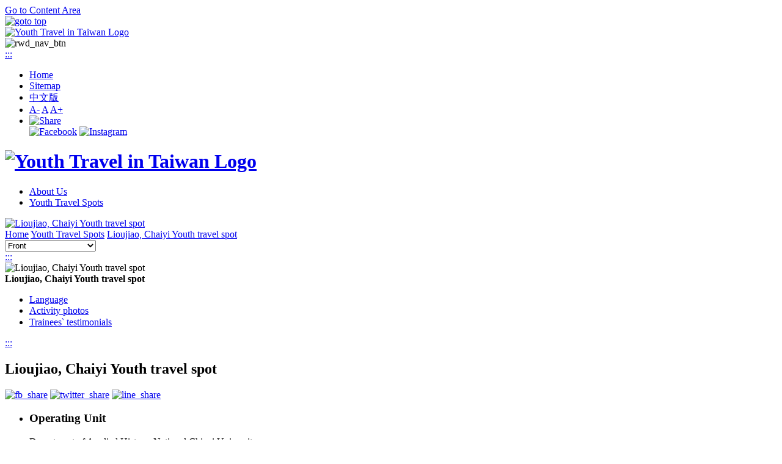

--- FILE ---
content_type: text/html; charset=UTF-8
request_url: https://youthtravel.tw/en/sub/travelspot/southern/index.php?id=528
body_size: 9542
content:
<!DOCTYPE HTML>
<html lang="en">

<head>
<base href="https://youthtravel.tw/">
    <meta charset="utf-8">
    <meta http-equiv="X-UA-Compatible" content="IE=edge,chrome=1">
    <title>Youth Travel in Taiwan-Youth Travel Spots</title>
    <meta name="viewport" content="width=device-width,initial-scale=1,maximum-scale=1,user-scalable=no">
    <meta name="DC.Title" content="Youth Travel in Taiwan-Youth Travel Spots">
	<meta name="DC.Subject" content="Youth Travel in Taiwan-Youth Travel Spots">
	<meta name="DC.Creator" content="Youth Travel in Taiwan">
	<meta name="DC.Publisher" content="Youth Travel in Taiwan">
	<meta name="DC.Date" content="2018-11-01">
	<meta name="DC.Type" content="Website Information">
	<meta name="DC.Identifier" content="youthtravel.tw">
	<meta name="DC.Description" content="教育部青年發展署「壯遊體驗學習網」鎖定15-30歲青年學生背包客，不定期推出各種青年旅遊優惠活動，提供豐富的臺灣旅遊資訊，帶您認識這個充滿多元文化、熱情好客和佳餚美食的高山島嶼！">
	<meta name="DC.Contributor" content="Youth Travel in Taiwan">
	<meta name="DC.Format" content="">
	<meta name="DC.Relation" content="youthtravel.tw">
	<meta name="DC.Source" content="">
	<meta name="DC.Language" content="">
	<meta name="DC.Coverage.t.min" content="2018-11-01">
	<meta name="DC.Coverage.t.max" content="2021-10-31">
	<meta name="DC.Rights" content="">
	<meta name="DC.Keywords" content="壯遊體驗學習網,青年旅遊網,壯遊台灣,青年旅遊卡,TR PASS,Tour Buddy,青年旅遊志工,youthtravel">
	<meta name="og:title" property="og:title" content="Youth Travel in Taiwan">
	<meta name="og:type" property="og:type" content="article">
	<meta name="og:url" property="og:url" content="https://youthtravel.tw/en/sub/travelspot/southern/index.php?id=528">
	<meta name="og:site_name" property="og:site_name" content="Youth Travel in Taiwan">
	<link rel="shortcut icon" href="assets/favicons/favicon.ico">
	 <link rel="apple-touch-icon" sizes="57x57" href="assets/images/apple-touch-icon-57x57.png">
    <link rel="apple-touch-icon" sizes="114x114" href="assets/images/apple-touch-icon-114x114.png">
    <link rel="apple-touch-icon" sizes="72x72" href="assets/images/apple-touch-icon-72x72.png">
    <link rel="apple-touch-icon" sizes="144x144" href="assets/images/apple-touch-icon-144x144.png">
    <link rel="apple-touch-icon" sizes="60x60" href="assets/images/apple-touch-icon-60x60.png">
    <link rel="apple-touch-icon" sizes="120x120" href="assets/images/apple-touch-icon-120x120.png">
    <link rel="apple-touch-icon" sizes="76x76" href="assets/images/apple-touch-icon-76x76.png">
    <link rel="apple-touch-icon" sizes="152x152" href="assets/images/apple-touch-icon-152x152.png">
    <link rel="apple-touch-icon" sizes="180x180" href="assets/images/apple-touch-icon-180x180.png">
    <link rel="stylesheet" href="assets/css/all.css">
    <link rel="stylesheet" href="assets/css/normalize.css">
    <link rel="stylesheet" href="assets/css/slidebars.css">
    <link rel="stylesheet" href="assets/css/animate.css">
    <link rel="stylesheet" href="assets/css/slick.css">
    <link rel="stylesheet" href="assets/css/bootstrap.css">
    <link rel="stylesheet" href="assets/css/basic.css">
    <link rel="stylesheet" href="assets/css/basic_rwd.css">
    <link rel="stylesheet" href="assets/css/jquery.rateyo.css">
    <link rel="stylesheet" href="assets/css/index.css">
    <link rel="stylesheet" href="assets/css/style.css">
	<link rel="stylesheet" href="assets/css/travelspot-style.css">	
    <link rel="stylesheet" href="assets/css/index-responsive.css">
    <link rel="stylesheet" href="assets/css/header-responsive.css">
    <link rel="stylesheet" href="assets/css/jquery-ui.css">
    <script src="assets/js/jquery-3.6.3.min.js"></script>
	<script src="assets/js/jquery-migrate-3.4.0.min.js"></script>
	<script src="assets/js/jquery-ui.min.js"></script>
	<!-- Google tag (gtag.js) -->
	<script async src="https://www.googletagmanager.com/gtag/js?id=G-9TR36NMB0R"></script>
	<script>
	window.dataLayer = window.dataLayer || [];
	function gtag(){dataLayer.push(arguments);}
	gtag('js', new Date());

	gtag('config', 'G-9TR36NMB0R');
	</script>
</head>

<body class="en">
	<a href="/en/sub/travelspot/southern/index.php?id=528#accesskey-c" class="sr-only sr-only-focusable" title="Go to Content Area" tabindex="1">Go to Content Area</a>
	 <div class="toptop_en" style="display: block;">
        <a href="#"><img src="assets/images/toptop.png" alt="goto top"></a>
    </div>
    <!-- RWD Header -->
    <div class="rwd-header sb-slide">
        <div class="rwd-logo">
            <a class="logo" href="en"><img src="assets/images/logo.png" alt="Youth Travel in Taiwan Logo"></a>
        </div>
        <div class="sb-toggle-right rwd-nav-btn"><img src="assets/images/rwd_nav_btn.png" alt="rwd_nav_btn"></div>
		
    </div>
    <!-- RWD Header End -->
    <!-- header -->
    <header class="header">
		<noscript>
		Your browswer does not support JavaScript, but you can still view the content. For the best visual presentation of the page, install JavaScript. <br/>
		Your browser does't support javascript and hence cannot open the print window spontaneously. Please click ctrl+P to open it or choose "print" from the tools list. 
		</noscript>
		
		<a class="acc-key" accesskey="U" id="accesskey-u" href="/en/sub/travelspot/southern/index.php?id=528#accesskey-u" title="Top Area">:::</a>
        <div class="nav1">
            <div class="subnav">
				<ul class="headersite ulfix">
					<li><a href="en/front.php" class="home-icon" title="Home">Home</a></li>
					<li><a href="en/sitemap.php" class="webmap-icon" title="Sitemap">Sitemap</a></li>
					<li><a href="https://youthtravel.tw/front.php" class="en-icon" title="中文版">中文版</a></li>
					<li class="fontSize">
						<a href="javascript:tSizeSmall();" title="small">A-</a>
						<a href="javascript:tSizeDef();" class="active" title="medium">A</a>
						<a href="javascript:tSizeLarge();" title="large">A+</a>
					</li>
					<li>
                        <a href="javascript:void(0);" class="bbtn4" title="Share"><img src="assets/images/header-share.svg" alt="Share"></a>
						<div class="socail-shaaring-drop">
							<a href="https://www.facebook.com/youthtravel.tw/" target="_blank" title="Facebook(New Window)"><img src="assets/images/header-fb.png" alt="Facebook"></a>
							<a href="https://www.instagram.com/youthtraveltw/" target="_blank" title="Instagram(New Window)"><img src="assets/images/header-instagram.png" alt="Instagram"></a>
						</div>
                    </li>
				</ul>
            </div>
        </div>
        <!--nav3-->
        <div class="nav2">
            <div class="nav-inner">
				<a href="/en" class="logo">
                    <h1>
                        <img src="assets/images/logo.png" alt="Youth Travel in Taiwan Logo">
                    </h1>
                </a>
				<div class="nav-right-wrap">
					<nav class="main-nav">
						<ul class="nav_list ulfix">
													<li>
															<a href="en/regardingUs.php"   class="ni-1" title="About Us">About Us</a>
															</li>
													<li>
															<a href="en/travelspot_location.php"   class="ni-2" title="Youth Travel Spots">Youth Travel Spots</a>
															</li>
												</ul>
					</nav>
				</div>
            </div>

        </div>
        <!--search-->
    </header>
    <!-- header End -->
	    <div id="sb-site">		<section class="wrap subnet">
		            
			<section class="gapyear-banner">
                <div class="title">
                    <span></span>
                    <p></p>
                </div>
                <a href="javascript:void(0)">
										<a href="javascript:void(0)"><img src="userdata/traspot/528/DSC_4435.jpg" onerror="this.src='https://youthtravel.tw/upload/file/DSC_4435.jpg'; this.onerror=''" alt="Lioujiao, Chaiyi Youth travel spot"></a>
									</a>
            </section>
			<div class="crumb">
                <div class="container">
					<a href="en" class="home">Home</a>
                    <a href="en/travelspot_location.php">Youth Travel Spots</a>
                    <a href="javascript:void(0);">Lioujiao, Chaiyi Youth travel spot</a>
                </div>
            </div>
			<!--單元select-->
			<div class="twspot-web-unit-wrap">
				<div class="container">
					<select name="" id="" class="twspot-web-unit" onchange="location = this.value;">
					<option value="https://youthtravel.tw/en/sub/travelspot/southern/index?id=528">Front</option>
											<option value="https://youthtravel.tw/en/sub/travelspot/southern/services?pid=1660&id=528">Language</option>
											<option value="https://youthtravel.tw/en/sub/travelspot/southern/services?pid=1663&id=528">Activity photos</option>
											<option value="https://youthtravel.tw/en/sub/travelspot/southern/services?pid=1824&id=528">Trainees‵ testimonials</option>
										</select>
				</div>
            </div>
			<!--單元select-end-->
            <div class="container">
                <section class="subnet-cont">
                    <aside class="page-side">
						<a class="acc-key" accesskey="L" id="accesskey-l" href="https://youthtravel.tw/en/sub/travelspot/southern/index.php?id=528#accesskey-l" title="Left Area">:::</a>
						<div class="page-side-pic">
												<img src="userdata/traspot/528/47-嘉義六腳.JPG" onerror="this.src='https://youthtravel.tw/upload/file/47-嘉義六腳.JPG'; this.onerror=''" alt="Lioujiao, Chaiyi Youth travel spot">
												</div>
                        <strong class="unit-title">Lioujiao, Chaiyi Youth travel spot</strong>
                        
												<nav class="side-nav-wrap">
							<ul class="side-nav">
															<li><a href="https://youthtravel.tw/en/sub/travelspot/southern/services?pid=1660&id=528">Language</a></li>
															<li><a href="https://youthtravel.tw/en/sub/travelspot/southern/services?pid=1663&id=528">Activity photos</a></li>
															<li><a href="https://youthtravel.tw/en/sub/travelspot/southern/services?pid=1824&id=528">Trainees‵ testimonials</a></li>
														 </ul>
						</nav>	
						                           
                    </aside>
                    <section class="page-main">
                        <div class="subtitle">
							<a class="acc-key" accesskey="C" id="accesskey-c" href="https://youthtravel.tw/en/sub/travelspot/southern/index.php?id=528#accesskey-c" title="Content Area">:::</a>
							<h2><strong>Lioujiao, Chaiyi Youth travel spot</strong></h2>
                            <div class="page-sharing">
                                <a href="https://www.facebook.com/sharer/sharer.php?u=https://youthtravel.tw/en/sub/travelspot/southern/index.php?id=528" target="_blank" title="fb share(Opened with new window)"><img src="assets/images/ps-fb.svg" alt="fb_share"></a>
								<a href="https://twitter.com/home?status=https://youthtravel.tw/en/sub/travelspot/southern/index.php?id=528" target="_blank" title="twitter share(Opened with new window)"><img src="assets/images/ps-twi.svg" alt="twitter_share"></a>
								<a href="https://social-plugins.line.me/lineit/share?url=https://youthtravel.tw/en/sub/travelspot/southern/index.php?id=528" target="_blank" title="line share(Opened with new window)"><img src="assets/images/ps-line.svg" alt="line_share"></a>
                            </div>
                        </div>
                        <div class="page-article2">
                            <div class="ts-info">
								<ul class="ts-info-list">
									<li>
                                        <h3 class="title">Operating Unit</h3>
                                        <div class="cont">
                                            <p>Department of Applied History, National Chiayi University</p>
                                        </div>
									</li>
									<li>
										<h3 class="title">Location</h3>
                                        <div class="cont">
                                            <p>No. 85, Wenlong Village, Minxiong Township, Chiayi County</p>
                                        </div>
                                    </li>
									<li>
										<h3 class="title">Service Time</h3>
                                        <div class="cont">
                                            <p>Mon-Fri 10:00-17:00</p>
                                        </div>
                                    </li>
									<li>
										<h3 class="title">Contact</h3>
                                        <div class="cont">
                                            <p>YungHung Shen</p>
                                        </div>
                                    </li>
									<li>
										<h3 class="title">Telephone</h3>
                                        <div class="cont">
                                            <p>+886-918-917942</p>
                                        </div>
                                    </li>
									<li>
										<h3 class="title">Email</h3>
                                        <div class="cont">
                                            <p>yunhung10037338@gmail.com</p>
                                        </div>
                                    </li>
									<li class="ts-infor">
										<h3 class="title">Introduction</h3>
                                        <div class="cont">
                                            <p>Language:Mandarin</p><br/><br/><p>&nbsp;</p>                                        </div>
                                    </li>
									<li class="ts-infor">
										<h3 class="title">Learning</h3>
                                        <div class="cont">
                                            1. Suantou Sugar Factory Japanese dormitories<br/>2. Putzu Old Street walking tour<br/>3. Siaomimi Puppet Theater performance and experience<br/>4. Historic Yong-Jiu Grocery Store<br/>5. Lioujiao Traditional Market walking tour                                        </div>
                                    </li>
								</ul>
                            </div>
                        </div>
						<div class="back-top">
							<div class="container">
								<div class="page-qrcode">
									<div style="font-size:0;position:relative;width:114.8px;height:114.8px;">
<div style="background-color:black;width:2.8px;height:2.8px;position:absolute;left:0px;top:0px;">&nbsp;</div>
<div style="background-color:black;width:2.8px;height:2.8px;position:absolute;left:2.8px;top:0px;">&nbsp;</div>
<div style="background-color:black;width:2.8px;height:2.8px;position:absolute;left:5.6px;top:0px;">&nbsp;</div>
<div style="background-color:black;width:2.8px;height:2.8px;position:absolute;left:8.4px;top:0px;">&nbsp;</div>
<div style="background-color:black;width:2.8px;height:2.8px;position:absolute;left:11.2px;top:0px;">&nbsp;</div>
<div style="background-color:black;width:2.8px;height:2.8px;position:absolute;left:14px;top:0px;">&nbsp;</div>
<div style="background-color:black;width:2.8px;height:2.8px;position:absolute;left:16.8px;top:0px;">&nbsp;</div>
<div style="background-color:black;width:2.8px;height:2.8px;position:absolute;left:22.4px;top:0px;">&nbsp;</div>
<div style="background-color:black;width:2.8px;height:2.8px;position:absolute;left:25.2px;top:0px;">&nbsp;</div>
<div style="background-color:black;width:2.8px;height:2.8px;position:absolute;left:30.8px;top:0px;">&nbsp;</div>
<div style="background-color:black;width:2.8px;height:2.8px;position:absolute;left:33.6px;top:0px;">&nbsp;</div>
<div style="background-color:black;width:2.8px;height:2.8px;position:absolute;left:39.2px;top:0px;">&nbsp;</div>
<div style="background-color:black;width:2.8px;height:2.8px;position:absolute;left:42px;top:0px;">&nbsp;</div>
<div style="background-color:black;width:2.8px;height:2.8px;position:absolute;left:44.8px;top:0px;">&nbsp;</div>
<div style="background-color:black;width:2.8px;height:2.8px;position:absolute;left:50.4px;top:0px;">&nbsp;</div>
<div style="background-color:black;width:2.8px;height:2.8px;position:absolute;left:53.2px;top:0px;">&nbsp;</div>
<div style="background-color:black;width:2.8px;height:2.8px;position:absolute;left:67.2px;top:0px;">&nbsp;</div>
<div style="background-color:black;width:2.8px;height:2.8px;position:absolute;left:70px;top:0px;">&nbsp;</div>
<div style="background-color:black;width:2.8px;height:2.8px;position:absolute;left:72.8px;top:0px;">&nbsp;</div>
<div style="background-color:black;width:2.8px;height:2.8px;position:absolute;left:81.2px;top:0px;">&nbsp;</div>
<div style="background-color:black;width:2.8px;height:2.8px;position:absolute;left:84px;top:0px;">&nbsp;</div>
<div style="background-color:black;width:2.8px;height:2.8px;position:absolute;left:95.2px;top:0px;">&nbsp;</div>
<div style="background-color:black;width:2.8px;height:2.8px;position:absolute;left:98px;top:0px;">&nbsp;</div>
<div style="background-color:black;width:2.8px;height:2.8px;position:absolute;left:100.8px;top:0px;">&nbsp;</div>
<div style="background-color:black;width:2.8px;height:2.8px;position:absolute;left:103.6px;top:0px;">&nbsp;</div>
<div style="background-color:black;width:2.8px;height:2.8px;position:absolute;left:106.4px;top:0px;">&nbsp;</div>
<div style="background-color:black;width:2.8px;height:2.8px;position:absolute;left:109.2px;top:0px;">&nbsp;</div>
<div style="background-color:black;width:2.8px;height:2.8px;position:absolute;left:112px;top:0px;">&nbsp;</div>
<div style="background-color:black;width:2.8px;height:2.8px;position:absolute;left:0px;top:2.8px;">&nbsp;</div>
<div style="background-color:black;width:2.8px;height:2.8px;position:absolute;left:16.8px;top:2.8px;">&nbsp;</div>
<div style="background-color:black;width:2.8px;height:2.8px;position:absolute;left:22.4px;top:2.8px;">&nbsp;</div>
<div style="background-color:black;width:2.8px;height:2.8px;position:absolute;left:25.2px;top:2.8px;">&nbsp;</div>
<div style="background-color:black;width:2.8px;height:2.8px;position:absolute;left:28px;top:2.8px;">&nbsp;</div>
<div style="background-color:black;width:2.8px;height:2.8px;position:absolute;left:30.8px;top:2.8px;">&nbsp;</div>
<div style="background-color:black;width:2.8px;height:2.8px;position:absolute;left:33.6px;top:2.8px;">&nbsp;</div>
<div style="background-color:black;width:2.8px;height:2.8px;position:absolute;left:36.4px;top:2.8px;">&nbsp;</div>
<div style="background-color:black;width:2.8px;height:2.8px;position:absolute;left:44.8px;top:2.8px;">&nbsp;</div>
<div style="background-color:black;width:2.8px;height:2.8px;position:absolute;left:47.6px;top:2.8px;">&nbsp;</div>
<div style="background-color:black;width:2.8px;height:2.8px;position:absolute;left:53.2px;top:2.8px;">&nbsp;</div>
<div style="background-color:black;width:2.8px;height:2.8px;position:absolute;left:56px;top:2.8px;">&nbsp;</div>
<div style="background-color:black;width:2.8px;height:2.8px;position:absolute;left:64.4px;top:2.8px;">&nbsp;</div>
<div style="background-color:black;width:2.8px;height:2.8px;position:absolute;left:67.2px;top:2.8px;">&nbsp;</div>
<div style="background-color:black;width:2.8px;height:2.8px;position:absolute;left:78.4px;top:2.8px;">&nbsp;</div>
<div style="background-color:black;width:2.8px;height:2.8px;position:absolute;left:81.2px;top:2.8px;">&nbsp;</div>
<div style="background-color:black;width:2.8px;height:2.8px;position:absolute;left:84px;top:2.8px;">&nbsp;</div>
<div style="background-color:black;width:2.8px;height:2.8px;position:absolute;left:95.2px;top:2.8px;">&nbsp;</div>
<div style="background-color:black;width:2.8px;height:2.8px;position:absolute;left:112px;top:2.8px;">&nbsp;</div>
<div style="background-color:black;width:2.8px;height:2.8px;position:absolute;left:0px;top:5.6px;">&nbsp;</div>
<div style="background-color:black;width:2.8px;height:2.8px;position:absolute;left:5.6px;top:5.6px;">&nbsp;</div>
<div style="background-color:black;width:2.8px;height:2.8px;position:absolute;left:8.4px;top:5.6px;">&nbsp;</div>
<div style="background-color:black;width:2.8px;height:2.8px;position:absolute;left:11.2px;top:5.6px;">&nbsp;</div>
<div style="background-color:black;width:2.8px;height:2.8px;position:absolute;left:16.8px;top:5.6px;">&nbsp;</div>
<div style="background-color:black;width:2.8px;height:2.8px;position:absolute;left:28px;top:5.6px;">&nbsp;</div>
<div style="background-color:black;width:2.8px;height:2.8px;position:absolute;left:30.8px;top:5.6px;">&nbsp;</div>
<div style="background-color:black;width:2.8px;height:2.8px;position:absolute;left:33.6px;top:5.6px;">&nbsp;</div>
<div style="background-color:black;width:2.8px;height:2.8px;position:absolute;left:39.2px;top:5.6px;">&nbsp;</div>
<div style="background-color:black;width:2.8px;height:2.8px;position:absolute;left:44.8px;top:5.6px;">&nbsp;</div>
<div style="background-color:black;width:2.8px;height:2.8px;position:absolute;left:47.6px;top:5.6px;">&nbsp;</div>
<div style="background-color:black;width:2.8px;height:2.8px;position:absolute;left:53.2px;top:5.6px;">&nbsp;</div>
<div style="background-color:black;width:2.8px;height:2.8px;position:absolute;left:58.8px;top:5.6px;">&nbsp;</div>
<div style="background-color:black;width:2.8px;height:2.8px;position:absolute;left:72.8px;top:5.6px;">&nbsp;</div>
<div style="background-color:black;width:2.8px;height:2.8px;position:absolute;left:75.6px;top:5.6px;">&nbsp;</div>
<div style="background-color:black;width:2.8px;height:2.8px;position:absolute;left:84px;top:5.6px;">&nbsp;</div>
<div style="background-color:black;width:2.8px;height:2.8px;position:absolute;left:95.2px;top:5.6px;">&nbsp;</div>
<div style="background-color:black;width:2.8px;height:2.8px;position:absolute;left:100.8px;top:5.6px;">&nbsp;</div>
<div style="background-color:black;width:2.8px;height:2.8px;position:absolute;left:103.6px;top:5.6px;">&nbsp;</div>
<div style="background-color:black;width:2.8px;height:2.8px;position:absolute;left:106.4px;top:5.6px;">&nbsp;</div>
<div style="background-color:black;width:2.8px;height:2.8px;position:absolute;left:112px;top:5.6px;">&nbsp;</div>
<div style="background-color:black;width:2.8px;height:2.8px;position:absolute;left:0px;top:8.4px;">&nbsp;</div>
<div style="background-color:black;width:2.8px;height:2.8px;position:absolute;left:5.6px;top:8.4px;">&nbsp;</div>
<div style="background-color:black;width:2.8px;height:2.8px;position:absolute;left:8.4px;top:8.4px;">&nbsp;</div>
<div style="background-color:black;width:2.8px;height:2.8px;position:absolute;left:11.2px;top:8.4px;">&nbsp;</div>
<div style="background-color:black;width:2.8px;height:2.8px;position:absolute;left:16.8px;top:8.4px;">&nbsp;</div>
<div style="background-color:black;width:2.8px;height:2.8px;position:absolute;left:25.2px;top:8.4px;">&nbsp;</div>
<div style="background-color:black;width:2.8px;height:2.8px;position:absolute;left:28px;top:8.4px;">&nbsp;</div>
<div style="background-color:black;width:2.8px;height:2.8px;position:absolute;left:30.8px;top:8.4px;">&nbsp;</div>
<div style="background-color:black;width:2.8px;height:2.8px;position:absolute;left:39.2px;top:8.4px;">&nbsp;</div>
<div style="background-color:black;width:2.8px;height:2.8px;position:absolute;left:42px;top:8.4px;">&nbsp;</div>
<div style="background-color:black;width:2.8px;height:2.8px;position:absolute;left:44.8px;top:8.4px;">&nbsp;</div>
<div style="background-color:black;width:2.8px;height:2.8px;position:absolute;left:47.6px;top:8.4px;">&nbsp;</div>
<div style="background-color:black;width:2.8px;height:2.8px;position:absolute;left:50.4px;top:8.4px;">&nbsp;</div>
<div style="background-color:black;width:2.8px;height:2.8px;position:absolute;left:53.2px;top:8.4px;">&nbsp;</div>
<div style="background-color:black;width:2.8px;height:2.8px;position:absolute;left:64.4px;top:8.4px;">&nbsp;</div>
<div style="background-color:black;width:2.8px;height:2.8px;position:absolute;left:67.2px;top:8.4px;">&nbsp;</div>
<div style="background-color:black;width:2.8px;height:2.8px;position:absolute;left:72.8px;top:8.4px;">&nbsp;</div>
<div style="background-color:black;width:2.8px;height:2.8px;position:absolute;left:75.6px;top:8.4px;">&nbsp;</div>
<div style="background-color:black;width:2.8px;height:2.8px;position:absolute;left:78.4px;top:8.4px;">&nbsp;</div>
<div style="background-color:black;width:2.8px;height:2.8px;position:absolute;left:81.2px;top:8.4px;">&nbsp;</div>
<div style="background-color:black;width:2.8px;height:2.8px;position:absolute;left:84px;top:8.4px;">&nbsp;</div>
<div style="background-color:black;width:2.8px;height:2.8px;position:absolute;left:86.8px;top:8.4px;">&nbsp;</div>
<div style="background-color:black;width:2.8px;height:2.8px;position:absolute;left:95.2px;top:8.4px;">&nbsp;</div>
<div style="background-color:black;width:2.8px;height:2.8px;position:absolute;left:100.8px;top:8.4px;">&nbsp;</div>
<div style="background-color:black;width:2.8px;height:2.8px;position:absolute;left:103.6px;top:8.4px;">&nbsp;</div>
<div style="background-color:black;width:2.8px;height:2.8px;position:absolute;left:106.4px;top:8.4px;">&nbsp;</div>
<div style="background-color:black;width:2.8px;height:2.8px;position:absolute;left:112px;top:8.4px;">&nbsp;</div>
<div style="background-color:black;width:2.8px;height:2.8px;position:absolute;left:0px;top:11.2px;">&nbsp;</div>
<div style="background-color:black;width:2.8px;height:2.8px;position:absolute;left:5.6px;top:11.2px;">&nbsp;</div>
<div style="background-color:black;width:2.8px;height:2.8px;position:absolute;left:8.4px;top:11.2px;">&nbsp;</div>
<div style="background-color:black;width:2.8px;height:2.8px;position:absolute;left:11.2px;top:11.2px;">&nbsp;</div>
<div style="background-color:black;width:2.8px;height:2.8px;position:absolute;left:16.8px;top:11.2px;">&nbsp;</div>
<div style="background-color:black;width:2.8px;height:2.8px;position:absolute;left:33.6px;top:11.2px;">&nbsp;</div>
<div style="background-color:black;width:2.8px;height:2.8px;position:absolute;left:39.2px;top:11.2px;">&nbsp;</div>
<div style="background-color:black;width:2.8px;height:2.8px;position:absolute;left:42px;top:11.2px;">&nbsp;</div>
<div style="background-color:black;width:2.8px;height:2.8px;position:absolute;left:44.8px;top:11.2px;">&nbsp;</div>
<div style="background-color:black;width:2.8px;height:2.8px;position:absolute;left:58.8px;top:11.2px;">&nbsp;</div>
<div style="background-color:black;width:2.8px;height:2.8px;position:absolute;left:67.2px;top:11.2px;">&nbsp;</div>
<div style="background-color:black;width:2.8px;height:2.8px;position:absolute;left:72.8px;top:11.2px;">&nbsp;</div>
<div style="background-color:black;width:2.8px;height:2.8px;position:absolute;left:78.4px;top:11.2px;">&nbsp;</div>
<div style="background-color:black;width:2.8px;height:2.8px;position:absolute;left:81.2px;top:11.2px;">&nbsp;</div>
<div style="background-color:black;width:2.8px;height:2.8px;position:absolute;left:86.8px;top:11.2px;">&nbsp;</div>
<div style="background-color:black;width:2.8px;height:2.8px;position:absolute;left:89.6px;top:11.2px;">&nbsp;</div>
<div style="background-color:black;width:2.8px;height:2.8px;position:absolute;left:95.2px;top:11.2px;">&nbsp;</div>
<div style="background-color:black;width:2.8px;height:2.8px;position:absolute;left:100.8px;top:11.2px;">&nbsp;</div>
<div style="background-color:black;width:2.8px;height:2.8px;position:absolute;left:103.6px;top:11.2px;">&nbsp;</div>
<div style="background-color:black;width:2.8px;height:2.8px;position:absolute;left:106.4px;top:11.2px;">&nbsp;</div>
<div style="background-color:black;width:2.8px;height:2.8px;position:absolute;left:112px;top:11.2px;">&nbsp;</div>
<div style="background-color:black;width:2.8px;height:2.8px;position:absolute;left:0px;top:14px;">&nbsp;</div>
<div style="background-color:black;width:2.8px;height:2.8px;position:absolute;left:16.8px;top:14px;">&nbsp;</div>
<div style="background-color:black;width:2.8px;height:2.8px;position:absolute;left:28px;top:14px;">&nbsp;</div>
<div style="background-color:black;width:2.8px;height:2.8px;position:absolute;left:33.6px;top:14px;">&nbsp;</div>
<div style="background-color:black;width:2.8px;height:2.8px;position:absolute;left:36.4px;top:14px;">&nbsp;</div>
<div style="background-color:black;width:2.8px;height:2.8px;position:absolute;left:39.2px;top:14px;">&nbsp;</div>
<div style="background-color:black;width:2.8px;height:2.8px;position:absolute;left:47.6px;top:14px;">&nbsp;</div>
<div style="background-color:black;width:2.8px;height:2.8px;position:absolute;left:53.2px;top:14px;">&nbsp;</div>
<div style="background-color:black;width:2.8px;height:2.8px;position:absolute;left:58.8px;top:14px;">&nbsp;</div>
<div style="background-color:black;width:2.8px;height:2.8px;position:absolute;left:64.4px;top:14px;">&nbsp;</div>
<div style="background-color:black;width:2.8px;height:2.8px;position:absolute;left:72.8px;top:14px;">&nbsp;</div>
<div style="background-color:black;width:2.8px;height:2.8px;position:absolute;left:84px;top:14px;">&nbsp;</div>
<div style="background-color:black;width:2.8px;height:2.8px;position:absolute;left:89.6px;top:14px;">&nbsp;</div>
<div style="background-color:black;width:2.8px;height:2.8px;position:absolute;left:95.2px;top:14px;">&nbsp;</div>
<div style="background-color:black;width:2.8px;height:2.8px;position:absolute;left:112px;top:14px;">&nbsp;</div>
<div style="background-color:black;width:2.8px;height:2.8px;position:absolute;left:0px;top:16.8px;">&nbsp;</div>
<div style="background-color:black;width:2.8px;height:2.8px;position:absolute;left:2.8px;top:16.8px;">&nbsp;</div>
<div style="background-color:black;width:2.8px;height:2.8px;position:absolute;left:5.6px;top:16.8px;">&nbsp;</div>
<div style="background-color:black;width:2.8px;height:2.8px;position:absolute;left:8.4px;top:16.8px;">&nbsp;</div>
<div style="background-color:black;width:2.8px;height:2.8px;position:absolute;left:11.2px;top:16.8px;">&nbsp;</div>
<div style="background-color:black;width:2.8px;height:2.8px;position:absolute;left:14px;top:16.8px;">&nbsp;</div>
<div style="background-color:black;width:2.8px;height:2.8px;position:absolute;left:16.8px;top:16.8px;">&nbsp;</div>
<div style="background-color:black;width:2.8px;height:2.8px;position:absolute;left:22.4px;top:16.8px;">&nbsp;</div>
<div style="background-color:black;width:2.8px;height:2.8px;position:absolute;left:28px;top:16.8px;">&nbsp;</div>
<div style="background-color:black;width:2.8px;height:2.8px;position:absolute;left:33.6px;top:16.8px;">&nbsp;</div>
<div style="background-color:black;width:2.8px;height:2.8px;position:absolute;left:39.2px;top:16.8px;">&nbsp;</div>
<div style="background-color:black;width:2.8px;height:2.8px;position:absolute;left:44.8px;top:16.8px;">&nbsp;</div>
<div style="background-color:black;width:2.8px;height:2.8px;position:absolute;left:50.4px;top:16.8px;">&nbsp;</div>
<div style="background-color:black;width:2.8px;height:2.8px;position:absolute;left:56px;top:16.8px;">&nbsp;</div>
<div style="background-color:black;width:2.8px;height:2.8px;position:absolute;left:61.6px;top:16.8px;">&nbsp;</div>
<div style="background-color:black;width:2.8px;height:2.8px;position:absolute;left:67.2px;top:16.8px;">&nbsp;</div>
<div style="background-color:black;width:2.8px;height:2.8px;position:absolute;left:72.8px;top:16.8px;">&nbsp;</div>
<div style="background-color:black;width:2.8px;height:2.8px;position:absolute;left:78.4px;top:16.8px;">&nbsp;</div>
<div style="background-color:black;width:2.8px;height:2.8px;position:absolute;left:84px;top:16.8px;">&nbsp;</div>
<div style="background-color:black;width:2.8px;height:2.8px;position:absolute;left:89.6px;top:16.8px;">&nbsp;</div>
<div style="background-color:black;width:2.8px;height:2.8px;position:absolute;left:95.2px;top:16.8px;">&nbsp;</div>
<div style="background-color:black;width:2.8px;height:2.8px;position:absolute;left:98px;top:16.8px;">&nbsp;</div>
<div style="background-color:black;width:2.8px;height:2.8px;position:absolute;left:100.8px;top:16.8px;">&nbsp;</div>
<div style="background-color:black;width:2.8px;height:2.8px;position:absolute;left:103.6px;top:16.8px;">&nbsp;</div>
<div style="background-color:black;width:2.8px;height:2.8px;position:absolute;left:106.4px;top:16.8px;">&nbsp;</div>
<div style="background-color:black;width:2.8px;height:2.8px;position:absolute;left:109.2px;top:16.8px;">&nbsp;</div>
<div style="background-color:black;width:2.8px;height:2.8px;position:absolute;left:112px;top:16.8px;">&nbsp;</div>
<div style="background-color:black;width:2.8px;height:2.8px;position:absolute;left:30.8px;top:19.6px;">&nbsp;</div>
<div style="background-color:black;width:2.8px;height:2.8px;position:absolute;left:33.6px;top:19.6px;">&nbsp;</div>
<div style="background-color:black;width:2.8px;height:2.8px;position:absolute;left:36.4px;top:19.6px;">&nbsp;</div>
<div style="background-color:black;width:2.8px;height:2.8px;position:absolute;left:42px;top:19.6px;">&nbsp;</div>
<div style="background-color:black;width:2.8px;height:2.8px;position:absolute;left:47.6px;top:19.6px;">&nbsp;</div>
<div style="background-color:black;width:2.8px;height:2.8px;position:absolute;left:50.4px;top:19.6px;">&nbsp;</div>
<div style="background-color:black;width:2.8px;height:2.8px;position:absolute;left:58.8px;top:19.6px;">&nbsp;</div>
<div style="background-color:black;width:2.8px;height:2.8px;position:absolute;left:64.4px;top:19.6px;">&nbsp;</div>
<div style="background-color:black;width:2.8px;height:2.8px;position:absolute;left:67.2px;top:19.6px;">&nbsp;</div>
<div style="background-color:black;width:2.8px;height:2.8px;position:absolute;left:75.6px;top:19.6px;">&nbsp;</div>
<div style="background-color:black;width:2.8px;height:2.8px;position:absolute;left:86.8px;top:19.6px;">&nbsp;</div>
<div style="background-color:black;width:2.8px;height:2.8px;position:absolute;left:2.8px;top:22.4px;">&nbsp;</div>
<div style="background-color:black;width:2.8px;height:2.8px;position:absolute;left:16.8px;top:22.4px;">&nbsp;</div>
<div style="background-color:black;width:2.8px;height:2.8px;position:absolute;left:19.6px;top:22.4px;">&nbsp;</div>
<div style="background-color:black;width:2.8px;height:2.8px;position:absolute;left:22.4px;top:22.4px;">&nbsp;</div>
<div style="background-color:black;width:2.8px;height:2.8px;position:absolute;left:30.8px;top:22.4px;">&nbsp;</div>
<div style="background-color:black;width:2.8px;height:2.8px;position:absolute;left:39.2px;top:22.4px;">&nbsp;</div>
<div style="background-color:black;width:2.8px;height:2.8px;position:absolute;left:42px;top:22.4px;">&nbsp;</div>
<div style="background-color:black;width:2.8px;height:2.8px;position:absolute;left:44.8px;top:22.4px;">&nbsp;</div>
<div style="background-color:black;width:2.8px;height:2.8px;position:absolute;left:47.6px;top:22.4px;">&nbsp;</div>
<div style="background-color:black;width:2.8px;height:2.8px;position:absolute;left:56px;top:22.4px;">&nbsp;</div>
<div style="background-color:black;width:2.8px;height:2.8px;position:absolute;left:58.8px;top:22.4px;">&nbsp;</div>
<div style="background-color:black;width:2.8px;height:2.8px;position:absolute;left:61.6px;top:22.4px;">&nbsp;</div>
<div style="background-color:black;width:2.8px;height:2.8px;position:absolute;left:64.4px;top:22.4px;">&nbsp;</div>
<div style="background-color:black;width:2.8px;height:2.8px;position:absolute;left:67.2px;top:22.4px;">&nbsp;</div>
<div style="background-color:black;width:2.8px;height:2.8px;position:absolute;left:70px;top:22.4px;">&nbsp;</div>
<div style="background-color:black;width:2.8px;height:2.8px;position:absolute;left:72.8px;top:22.4px;">&nbsp;</div>
<div style="background-color:black;width:2.8px;height:2.8px;position:absolute;left:75.6px;top:22.4px;">&nbsp;</div>
<div style="background-color:black;width:2.8px;height:2.8px;position:absolute;left:78.4px;top:22.4px;">&nbsp;</div>
<div style="background-color:black;width:2.8px;height:2.8px;position:absolute;left:81.2px;top:22.4px;">&nbsp;</div>
<div style="background-color:black;width:2.8px;height:2.8px;position:absolute;left:89.6px;top:22.4px;">&nbsp;</div>
<div style="background-color:black;width:2.8px;height:2.8px;position:absolute;left:92.4px;top:22.4px;">&nbsp;</div>
<div style="background-color:black;width:2.8px;height:2.8px;position:absolute;left:109.2px;top:22.4px;">&nbsp;</div>
<div style="background-color:black;width:2.8px;height:2.8px;position:absolute;left:112px;top:22.4px;">&nbsp;</div>
<div style="background-color:black;width:2.8px;height:2.8px;position:absolute;left:0px;top:25.2px;">&nbsp;</div>
<div style="background-color:black;width:2.8px;height:2.8px;position:absolute;left:11.2px;top:25.2px;">&nbsp;</div>
<div style="background-color:black;width:2.8px;height:2.8px;position:absolute;left:14px;top:25.2px;">&nbsp;</div>
<div style="background-color:black;width:2.8px;height:2.8px;position:absolute;left:19.6px;top:25.2px;">&nbsp;</div>
<div style="background-color:black;width:2.8px;height:2.8px;position:absolute;left:28px;top:25.2px;">&nbsp;</div>
<div style="background-color:black;width:2.8px;height:2.8px;position:absolute;left:33.6px;top:25.2px;">&nbsp;</div>
<div style="background-color:black;width:2.8px;height:2.8px;position:absolute;left:44.8px;top:25.2px;">&nbsp;</div>
<div style="background-color:black;width:2.8px;height:2.8px;position:absolute;left:56px;top:25.2px;">&nbsp;</div>
<div style="background-color:black;width:2.8px;height:2.8px;position:absolute;left:64.4px;top:25.2px;">&nbsp;</div>
<div style="background-color:black;width:2.8px;height:2.8px;position:absolute;left:67.2px;top:25.2px;">&nbsp;</div>
<div style="background-color:black;width:2.8px;height:2.8px;position:absolute;left:75.6px;top:25.2px;">&nbsp;</div>
<div style="background-color:black;width:2.8px;height:2.8px;position:absolute;left:84px;top:25.2px;">&nbsp;</div>
<div style="background-color:black;width:2.8px;height:2.8px;position:absolute;left:86.8px;top:25.2px;">&nbsp;</div>
<div style="background-color:black;width:2.8px;height:2.8px;position:absolute;left:98px;top:25.2px;">&nbsp;</div>
<div style="background-color:black;width:2.8px;height:2.8px;position:absolute;left:100.8px;top:25.2px;">&nbsp;</div>
<div style="background-color:black;width:2.8px;height:2.8px;position:absolute;left:0px;top:28px;">&nbsp;</div>
<div style="background-color:black;width:2.8px;height:2.8px;position:absolute;left:5.6px;top:28px;">&nbsp;</div>
<div style="background-color:black;width:2.8px;height:2.8px;position:absolute;left:8.4px;top:28px;">&nbsp;</div>
<div style="background-color:black;width:2.8px;height:2.8px;position:absolute;left:14px;top:28px;">&nbsp;</div>
<div style="background-color:black;width:2.8px;height:2.8px;position:absolute;left:16.8px;top:28px;">&nbsp;</div>
<div style="background-color:black;width:2.8px;height:2.8px;position:absolute;left:19.6px;top:28px;">&nbsp;</div>
<div style="background-color:black;width:2.8px;height:2.8px;position:absolute;left:25.2px;top:28px;">&nbsp;</div>
<div style="background-color:black;width:2.8px;height:2.8px;position:absolute;left:28px;top:28px;">&nbsp;</div>
<div style="background-color:black;width:2.8px;height:2.8px;position:absolute;left:33.6px;top:28px;">&nbsp;</div>
<div style="background-color:black;width:2.8px;height:2.8px;position:absolute;left:36.4px;top:28px;">&nbsp;</div>
<div style="background-color:black;width:2.8px;height:2.8px;position:absolute;left:39.2px;top:28px;">&nbsp;</div>
<div style="background-color:black;width:2.8px;height:2.8px;position:absolute;left:47.6px;top:28px;">&nbsp;</div>
<div style="background-color:black;width:2.8px;height:2.8px;position:absolute;left:50.4px;top:28px;">&nbsp;</div>
<div style="background-color:black;width:2.8px;height:2.8px;position:absolute;left:58.8px;top:28px;">&nbsp;</div>
<div style="background-color:black;width:2.8px;height:2.8px;position:absolute;left:75.6px;top:28px;">&nbsp;</div>
<div style="background-color:black;width:2.8px;height:2.8px;position:absolute;left:89.6px;top:28px;">&nbsp;</div>
<div style="background-color:black;width:2.8px;height:2.8px;position:absolute;left:92.4px;top:28px;">&nbsp;</div>
<div style="background-color:black;width:2.8px;height:2.8px;position:absolute;left:95.2px;top:28px;">&nbsp;</div>
<div style="background-color:black;width:2.8px;height:2.8px;position:absolute;left:98px;top:28px;">&nbsp;</div>
<div style="background-color:black;width:2.8px;height:2.8px;position:absolute;left:5.6px;top:30.8px;">&nbsp;</div>
<div style="background-color:black;width:2.8px;height:2.8px;position:absolute;left:14px;top:30.8px;">&nbsp;</div>
<div style="background-color:black;width:2.8px;height:2.8px;position:absolute;left:28px;top:30.8px;">&nbsp;</div>
<div style="background-color:black;width:2.8px;height:2.8px;position:absolute;left:30.8px;top:30.8px;">&nbsp;</div>
<div style="background-color:black;width:2.8px;height:2.8px;position:absolute;left:33.6px;top:30.8px;">&nbsp;</div>
<div style="background-color:black;width:2.8px;height:2.8px;position:absolute;left:39.2px;top:30.8px;">&nbsp;</div>
<div style="background-color:black;width:2.8px;height:2.8px;position:absolute;left:42px;top:30.8px;">&nbsp;</div>
<div style="background-color:black;width:2.8px;height:2.8px;position:absolute;left:47.6px;top:30.8px;">&nbsp;</div>
<div style="background-color:black;width:2.8px;height:2.8px;position:absolute;left:50.4px;top:30.8px;">&nbsp;</div>
<div style="background-color:black;width:2.8px;height:2.8px;position:absolute;left:61.6px;top:30.8px;">&nbsp;</div>
<div style="background-color:black;width:2.8px;height:2.8px;position:absolute;left:72.8px;top:30.8px;">&nbsp;</div>
<div style="background-color:black;width:2.8px;height:2.8px;position:absolute;left:86.8px;top:30.8px;">&nbsp;</div>
<div style="background-color:black;width:2.8px;height:2.8px;position:absolute;left:89.6px;top:30.8px;">&nbsp;</div>
<div style="background-color:black;width:2.8px;height:2.8px;position:absolute;left:92.4px;top:30.8px;">&nbsp;</div>
<div style="background-color:black;width:2.8px;height:2.8px;position:absolute;left:100.8px;top:30.8px;">&nbsp;</div>
<div style="background-color:black;width:2.8px;height:2.8px;position:absolute;left:103.6px;top:30.8px;">&nbsp;</div>
<div style="background-color:black;width:2.8px;height:2.8px;position:absolute;left:2.8px;top:33.6px;">&nbsp;</div>
<div style="background-color:black;width:2.8px;height:2.8px;position:absolute;left:5.6px;top:33.6px;">&nbsp;</div>
<div style="background-color:black;width:2.8px;height:2.8px;position:absolute;left:8.4px;top:33.6px;">&nbsp;</div>
<div style="background-color:black;width:2.8px;height:2.8px;position:absolute;left:11.2px;top:33.6px;">&nbsp;</div>
<div style="background-color:black;width:2.8px;height:2.8px;position:absolute;left:16.8px;top:33.6px;">&nbsp;</div>
<div style="background-color:black;width:2.8px;height:2.8px;position:absolute;left:22.4px;top:33.6px;">&nbsp;</div>
<div style="background-color:black;width:2.8px;height:2.8px;position:absolute;left:30.8px;top:33.6px;">&nbsp;</div>
<div style="background-color:black;width:2.8px;height:2.8px;position:absolute;left:36.4px;top:33.6px;">&nbsp;</div>
<div style="background-color:black;width:2.8px;height:2.8px;position:absolute;left:44.8px;top:33.6px;">&nbsp;</div>
<div style="background-color:black;width:2.8px;height:2.8px;position:absolute;left:47.6px;top:33.6px;">&nbsp;</div>
<div style="background-color:black;width:2.8px;height:2.8px;position:absolute;left:50.4px;top:33.6px;">&nbsp;</div>
<div style="background-color:black;width:2.8px;height:2.8px;position:absolute;left:58.8px;top:33.6px;">&nbsp;</div>
<div style="background-color:black;width:2.8px;height:2.8px;position:absolute;left:61.6px;top:33.6px;">&nbsp;</div>
<div style="background-color:black;width:2.8px;height:2.8px;position:absolute;left:78.4px;top:33.6px;">&nbsp;</div>
<div style="background-color:black;width:2.8px;height:2.8px;position:absolute;left:95.2px;top:33.6px;">&nbsp;</div>
<div style="background-color:black;width:2.8px;height:2.8px;position:absolute;left:98px;top:33.6px;">&nbsp;</div>
<div style="background-color:black;width:2.8px;height:2.8px;position:absolute;left:109.2px;top:33.6px;">&nbsp;</div>
<div style="background-color:black;width:2.8px;height:2.8px;position:absolute;left:112px;top:33.6px;">&nbsp;</div>
<div style="background-color:black;width:2.8px;height:2.8px;position:absolute;left:2.8px;top:36.4px;">&nbsp;</div>
<div style="background-color:black;width:2.8px;height:2.8px;position:absolute;left:5.6px;top:36.4px;">&nbsp;</div>
<div style="background-color:black;width:2.8px;height:2.8px;position:absolute;left:14px;top:36.4px;">&nbsp;</div>
<div style="background-color:black;width:2.8px;height:2.8px;position:absolute;left:19.6px;top:36.4px;">&nbsp;</div>
<div style="background-color:black;width:2.8px;height:2.8px;position:absolute;left:22.4px;top:36.4px;">&nbsp;</div>
<div style="background-color:black;width:2.8px;height:2.8px;position:absolute;left:25.2px;top:36.4px;">&nbsp;</div>
<div style="background-color:black;width:2.8px;height:2.8px;position:absolute;left:30.8px;top:36.4px;">&nbsp;</div>
<div style="background-color:black;width:2.8px;height:2.8px;position:absolute;left:33.6px;top:36.4px;">&nbsp;</div>
<div style="background-color:black;width:2.8px;height:2.8px;position:absolute;left:53.2px;top:36.4px;">&nbsp;</div>
<div style="background-color:black;width:2.8px;height:2.8px;position:absolute;left:56px;top:36.4px;">&nbsp;</div>
<div style="background-color:black;width:2.8px;height:2.8px;position:absolute;left:67.2px;top:36.4px;">&nbsp;</div>
<div style="background-color:black;width:2.8px;height:2.8px;position:absolute;left:70px;top:36.4px;">&nbsp;</div>
<div style="background-color:black;width:2.8px;height:2.8px;position:absolute;left:72.8px;top:36.4px;">&nbsp;</div>
<div style="background-color:black;width:2.8px;height:2.8px;position:absolute;left:78.4px;top:36.4px;">&nbsp;</div>
<div style="background-color:black;width:2.8px;height:2.8px;position:absolute;left:84px;top:36.4px;">&nbsp;</div>
<div style="background-color:black;width:2.8px;height:2.8px;position:absolute;left:86.8px;top:36.4px;">&nbsp;</div>
<div style="background-color:black;width:2.8px;height:2.8px;position:absolute;left:95.2px;top:36.4px;">&nbsp;</div>
<div style="background-color:black;width:2.8px;height:2.8px;position:absolute;left:98px;top:36.4px;">&nbsp;</div>
<div style="background-color:black;width:2.8px;height:2.8px;position:absolute;left:100.8px;top:36.4px;">&nbsp;</div>
<div style="background-color:black;width:2.8px;height:2.8px;position:absolute;left:103.6px;top:36.4px;">&nbsp;</div>
<div style="background-color:black;width:2.8px;height:2.8px;position:absolute;left:106.4px;top:36.4px;">&nbsp;</div>
<div style="background-color:black;width:2.8px;height:2.8px;position:absolute;left:112px;top:36.4px;">&nbsp;</div>
<div style="background-color:black;width:2.8px;height:2.8px;position:absolute;left:0px;top:39.2px;">&nbsp;</div>
<div style="background-color:black;width:2.8px;height:2.8px;position:absolute;left:8.4px;top:39.2px;">&nbsp;</div>
<div style="background-color:black;width:2.8px;height:2.8px;position:absolute;left:11.2px;top:39.2px;">&nbsp;</div>
<div style="background-color:black;width:2.8px;height:2.8px;position:absolute;left:14px;top:39.2px;">&nbsp;</div>
<div style="background-color:black;width:2.8px;height:2.8px;position:absolute;left:16.8px;top:39.2px;">&nbsp;</div>
<div style="background-color:black;width:2.8px;height:2.8px;position:absolute;left:25.2px;top:39.2px;">&nbsp;</div>
<div style="background-color:black;width:2.8px;height:2.8px;position:absolute;left:28px;top:39.2px;">&nbsp;</div>
<div style="background-color:black;width:2.8px;height:2.8px;position:absolute;left:30.8px;top:39.2px;">&nbsp;</div>
<div style="background-color:black;width:2.8px;height:2.8px;position:absolute;left:44.8px;top:39.2px;">&nbsp;</div>
<div style="background-color:black;width:2.8px;height:2.8px;position:absolute;left:56px;top:39.2px;">&nbsp;</div>
<div style="background-color:black;width:2.8px;height:2.8px;position:absolute;left:58.8px;top:39.2px;">&nbsp;</div>
<div style="background-color:black;width:2.8px;height:2.8px;position:absolute;left:61.6px;top:39.2px;">&nbsp;</div>
<div style="background-color:black;width:2.8px;height:2.8px;position:absolute;left:70px;top:39.2px;">&nbsp;</div>
<div style="background-color:black;width:2.8px;height:2.8px;position:absolute;left:72.8px;top:39.2px;">&nbsp;</div>
<div style="background-color:black;width:2.8px;height:2.8px;position:absolute;left:89.6px;top:39.2px;">&nbsp;</div>
<div style="background-color:black;width:2.8px;height:2.8px;position:absolute;left:92.4px;top:39.2px;">&nbsp;</div>
<div style="background-color:black;width:2.8px;height:2.8px;position:absolute;left:98px;top:39.2px;">&nbsp;</div>
<div style="background-color:black;width:2.8px;height:2.8px;position:absolute;left:106.4px;top:39.2px;">&nbsp;</div>
<div style="background-color:black;width:2.8px;height:2.8px;position:absolute;left:0px;top:42px;">&nbsp;</div>
<div style="background-color:black;width:2.8px;height:2.8px;position:absolute;left:11.2px;top:42px;">&nbsp;</div>
<div style="background-color:black;width:2.8px;height:2.8px;position:absolute;left:22.4px;top:42px;">&nbsp;</div>
<div style="background-color:black;width:2.8px;height:2.8px;position:absolute;left:56px;top:42px;">&nbsp;</div>
<div style="background-color:black;width:2.8px;height:2.8px;position:absolute;left:58.8px;top:42px;">&nbsp;</div>
<div style="background-color:black;width:2.8px;height:2.8px;position:absolute;left:67.2px;top:42px;">&nbsp;</div>
<div style="background-color:black;width:2.8px;height:2.8px;position:absolute;left:72.8px;top:42px;">&nbsp;</div>
<div style="background-color:black;width:2.8px;height:2.8px;position:absolute;left:75.6px;top:42px;">&nbsp;</div>
<div style="background-color:black;width:2.8px;height:2.8px;position:absolute;left:92.4px;top:42px;">&nbsp;</div>
<div style="background-color:black;width:2.8px;height:2.8px;position:absolute;left:98px;top:42px;">&nbsp;</div>
<div style="background-color:black;width:2.8px;height:2.8px;position:absolute;left:103.6px;top:42px;">&nbsp;</div>
<div style="background-color:black;width:2.8px;height:2.8px;position:absolute;left:106.4px;top:42px;">&nbsp;</div>
<div style="background-color:black;width:2.8px;height:2.8px;position:absolute;left:112px;top:42px;">&nbsp;</div>
<div style="background-color:black;width:2.8px;height:2.8px;position:absolute;left:8.4px;top:44.8px;">&nbsp;</div>
<div style="background-color:black;width:2.8px;height:2.8px;position:absolute;left:11.2px;top:44.8px;">&nbsp;</div>
<div style="background-color:black;width:2.8px;height:2.8px;position:absolute;left:14px;top:44.8px;">&nbsp;</div>
<div style="background-color:black;width:2.8px;height:2.8px;position:absolute;left:16.8px;top:44.8px;">&nbsp;</div>
<div style="background-color:black;width:2.8px;height:2.8px;position:absolute;left:22.4px;top:44.8px;">&nbsp;</div>
<div style="background-color:black;width:2.8px;height:2.8px;position:absolute;left:25.2px;top:44.8px;">&nbsp;</div>
<div style="background-color:black;width:2.8px;height:2.8px;position:absolute;left:30.8px;top:44.8px;">&nbsp;</div>
<div style="background-color:black;width:2.8px;height:2.8px;position:absolute;left:39.2px;top:44.8px;">&nbsp;</div>
<div style="background-color:black;width:2.8px;height:2.8px;position:absolute;left:50.4px;top:44.8px;">&nbsp;</div>
<div style="background-color:black;width:2.8px;height:2.8px;position:absolute;left:56px;top:44.8px;">&nbsp;</div>
<div style="background-color:black;width:2.8px;height:2.8px;position:absolute;left:67.2px;top:44.8px;">&nbsp;</div>
<div style="background-color:black;width:2.8px;height:2.8px;position:absolute;left:70px;top:44.8px;">&nbsp;</div>
<div style="background-color:black;width:2.8px;height:2.8px;position:absolute;left:72.8px;top:44.8px;">&nbsp;</div>
<div style="background-color:black;width:2.8px;height:2.8px;position:absolute;left:81.2px;top:44.8px;">&nbsp;</div>
<div style="background-color:black;width:2.8px;height:2.8px;position:absolute;left:92.4px;top:44.8px;">&nbsp;</div>
<div style="background-color:black;width:2.8px;height:2.8px;position:absolute;left:98px;top:44.8px;">&nbsp;</div>
<div style="background-color:black;width:2.8px;height:2.8px;position:absolute;left:103.6px;top:44.8px;">&nbsp;</div>
<div style="background-color:black;width:2.8px;height:2.8px;position:absolute;left:106.4px;top:44.8px;">&nbsp;</div>
<div style="background-color:black;width:2.8px;height:2.8px;position:absolute;left:109.2px;top:44.8px;">&nbsp;</div>
<div style="background-color:black;width:2.8px;height:2.8px;position:absolute;left:8.4px;top:47.6px;">&nbsp;</div>
<div style="background-color:black;width:2.8px;height:2.8px;position:absolute;left:11.2px;top:47.6px;">&nbsp;</div>
<div style="background-color:black;width:2.8px;height:2.8px;position:absolute;left:19.6px;top:47.6px;">&nbsp;</div>
<div style="background-color:black;width:2.8px;height:2.8px;position:absolute;left:22.4px;top:47.6px;">&nbsp;</div>
<div style="background-color:black;width:2.8px;height:2.8px;position:absolute;left:25.2px;top:47.6px;">&nbsp;</div>
<div style="background-color:black;width:2.8px;height:2.8px;position:absolute;left:30.8px;top:47.6px;">&nbsp;</div>
<div style="background-color:black;width:2.8px;height:2.8px;position:absolute;left:47.6px;top:47.6px;">&nbsp;</div>
<div style="background-color:black;width:2.8px;height:2.8px;position:absolute;left:53.2px;top:47.6px;">&nbsp;</div>
<div style="background-color:black;width:2.8px;height:2.8px;position:absolute;left:56px;top:47.6px;">&nbsp;</div>
<div style="background-color:black;width:2.8px;height:2.8px;position:absolute;left:61.6px;top:47.6px;">&nbsp;</div>
<div style="background-color:black;width:2.8px;height:2.8px;position:absolute;left:64.4px;top:47.6px;">&nbsp;</div>
<div style="background-color:black;width:2.8px;height:2.8px;position:absolute;left:67.2px;top:47.6px;">&nbsp;</div>
<div style="background-color:black;width:2.8px;height:2.8px;position:absolute;left:70px;top:47.6px;">&nbsp;</div>
<div style="background-color:black;width:2.8px;height:2.8px;position:absolute;left:75.6px;top:47.6px;">&nbsp;</div>
<div style="background-color:black;width:2.8px;height:2.8px;position:absolute;left:78.4px;top:47.6px;">&nbsp;</div>
<div style="background-color:black;width:2.8px;height:2.8px;position:absolute;left:81.2px;top:47.6px;">&nbsp;</div>
<div style="background-color:black;width:2.8px;height:2.8px;position:absolute;left:86.8px;top:47.6px;">&nbsp;</div>
<div style="background-color:black;width:2.8px;height:2.8px;position:absolute;left:89.6px;top:47.6px;">&nbsp;</div>
<div style="background-color:black;width:2.8px;height:2.8px;position:absolute;left:92.4px;top:47.6px;">&nbsp;</div>
<div style="background-color:black;width:2.8px;height:2.8px;position:absolute;left:95.2px;top:47.6px;">&nbsp;</div>
<div style="background-color:black;width:2.8px;height:2.8px;position:absolute;left:98px;top:47.6px;">&nbsp;</div>
<div style="background-color:black;width:2.8px;height:2.8px;position:absolute;left:100.8px;top:47.6px;">&nbsp;</div>
<div style="background-color:black;width:2.8px;height:2.8px;position:absolute;left:103.6px;top:47.6px;">&nbsp;</div>
<div style="background-color:black;width:2.8px;height:2.8px;position:absolute;left:106.4px;top:47.6px;">&nbsp;</div>
<div style="background-color:black;width:2.8px;height:2.8px;position:absolute;left:112px;top:47.6px;">&nbsp;</div>
<div style="background-color:black;width:2.8px;height:2.8px;position:absolute;left:2.8px;top:50.4px;">&nbsp;</div>
<div style="background-color:black;width:2.8px;height:2.8px;position:absolute;left:5.6px;top:50.4px;">&nbsp;</div>
<div style="background-color:black;width:2.8px;height:2.8px;position:absolute;left:11.2px;top:50.4px;">&nbsp;</div>
<div style="background-color:black;width:2.8px;height:2.8px;position:absolute;left:14px;top:50.4px;">&nbsp;</div>
<div style="background-color:black;width:2.8px;height:2.8px;position:absolute;left:16.8px;top:50.4px;">&nbsp;</div>
<div style="background-color:black;width:2.8px;height:2.8px;position:absolute;left:19.6px;top:50.4px;">&nbsp;</div>
<div style="background-color:black;width:2.8px;height:2.8px;position:absolute;left:22.4px;top:50.4px;">&nbsp;</div>
<div style="background-color:black;width:2.8px;height:2.8px;position:absolute;left:25.2px;top:50.4px;">&nbsp;</div>
<div style="background-color:black;width:2.8px;height:2.8px;position:absolute;left:36.4px;top:50.4px;">&nbsp;</div>
<div style="background-color:black;width:2.8px;height:2.8px;position:absolute;left:42px;top:50.4px;">&nbsp;</div>
<div style="background-color:black;width:2.8px;height:2.8px;position:absolute;left:50.4px;top:50.4px;">&nbsp;</div>
<div style="background-color:black;width:2.8px;height:2.8px;position:absolute;left:53.2px;top:50.4px;">&nbsp;</div>
<div style="background-color:black;width:2.8px;height:2.8px;position:absolute;left:56px;top:50.4px;">&nbsp;</div>
<div style="background-color:black;width:2.8px;height:2.8px;position:absolute;left:58.8px;top:50.4px;">&nbsp;</div>
<div style="background-color:black;width:2.8px;height:2.8px;position:absolute;left:61.6px;top:50.4px;">&nbsp;</div>
<div style="background-color:black;width:2.8px;height:2.8px;position:absolute;left:64.4px;top:50.4px;">&nbsp;</div>
<div style="background-color:black;width:2.8px;height:2.8px;position:absolute;left:67.2px;top:50.4px;">&nbsp;</div>
<div style="background-color:black;width:2.8px;height:2.8px;position:absolute;left:75.6px;top:50.4px;">&nbsp;</div>
<div style="background-color:black;width:2.8px;height:2.8px;position:absolute;left:81.2px;top:50.4px;">&nbsp;</div>
<div style="background-color:black;width:2.8px;height:2.8px;position:absolute;left:84px;top:50.4px;">&nbsp;</div>
<div style="background-color:black;width:2.8px;height:2.8px;position:absolute;left:86.8px;top:50.4px;">&nbsp;</div>
<div style="background-color:black;width:2.8px;height:2.8px;position:absolute;left:89.6px;top:50.4px;">&nbsp;</div>
<div style="background-color:black;width:2.8px;height:2.8px;position:absolute;left:95.2px;top:50.4px;">&nbsp;</div>
<div style="background-color:black;width:2.8px;height:2.8px;position:absolute;left:98px;top:50.4px;">&nbsp;</div>
<div style="background-color:black;width:2.8px;height:2.8px;position:absolute;left:100.8px;top:50.4px;">&nbsp;</div>
<div style="background-color:black;width:2.8px;height:2.8px;position:absolute;left:109.2px;top:50.4px;">&nbsp;</div>
<div style="background-color:black;width:2.8px;height:2.8px;position:absolute;left:112px;top:50.4px;">&nbsp;</div>
<div style="background-color:black;width:2.8px;height:2.8px;position:absolute;left:2.8px;top:53.2px;">&nbsp;</div>
<div style="background-color:black;width:2.8px;height:2.8px;position:absolute;left:5.6px;top:53.2px;">&nbsp;</div>
<div style="background-color:black;width:2.8px;height:2.8px;position:absolute;left:11.2px;top:53.2px;">&nbsp;</div>
<div style="background-color:black;width:2.8px;height:2.8px;position:absolute;left:19.6px;top:53.2px;">&nbsp;</div>
<div style="background-color:black;width:2.8px;height:2.8px;position:absolute;left:28px;top:53.2px;">&nbsp;</div>
<div style="background-color:black;width:2.8px;height:2.8px;position:absolute;left:50.4px;top:53.2px;">&nbsp;</div>
<div style="background-color:black;width:2.8px;height:2.8px;position:absolute;left:53.2px;top:53.2px;">&nbsp;</div>
<div style="background-color:black;width:2.8px;height:2.8px;position:absolute;left:58.8px;top:53.2px;">&nbsp;</div>
<div style="background-color:black;width:2.8px;height:2.8px;position:absolute;left:67.2px;top:53.2px;">&nbsp;</div>
<div style="background-color:black;width:2.8px;height:2.8px;position:absolute;left:70px;top:53.2px;">&nbsp;</div>
<div style="background-color:black;width:2.8px;height:2.8px;position:absolute;left:75.6px;top:53.2px;">&nbsp;</div>
<div style="background-color:black;width:2.8px;height:2.8px;position:absolute;left:78.4px;top:53.2px;">&nbsp;</div>
<div style="background-color:black;width:2.8px;height:2.8px;position:absolute;left:84px;top:53.2px;">&nbsp;</div>
<div style="background-color:black;width:2.8px;height:2.8px;position:absolute;left:89.6px;top:53.2px;">&nbsp;</div>
<div style="background-color:black;width:2.8px;height:2.8px;position:absolute;left:92.4px;top:53.2px;">&nbsp;</div>
<div style="background-color:black;width:2.8px;height:2.8px;position:absolute;left:100.8px;top:53.2px;">&nbsp;</div>
<div style="background-color:black;width:2.8px;height:2.8px;position:absolute;left:103.6px;top:53.2px;">&nbsp;</div>
<div style="background-color:black;width:2.8px;height:2.8px;position:absolute;left:0px;top:56px;">&nbsp;</div>
<div style="background-color:black;width:2.8px;height:2.8px;position:absolute;left:5.6px;top:56px;">&nbsp;</div>
<div style="background-color:black;width:2.8px;height:2.8px;position:absolute;left:16.8px;top:56px;">&nbsp;</div>
<div style="background-color:black;width:2.8px;height:2.8px;position:absolute;left:19.6px;top:56px;">&nbsp;</div>
<div style="background-color:black;width:2.8px;height:2.8px;position:absolute;left:22.4px;top:56px;">&nbsp;</div>
<div style="background-color:black;width:2.8px;height:2.8px;position:absolute;left:30.8px;top:56px;">&nbsp;</div>
<div style="background-color:black;width:2.8px;height:2.8px;position:absolute;left:33.6px;top:56px;">&nbsp;</div>
<div style="background-color:black;width:2.8px;height:2.8px;position:absolute;left:36.4px;top:56px;">&nbsp;</div>
<div style="background-color:black;width:2.8px;height:2.8px;position:absolute;left:39.2px;top:56px;">&nbsp;</div>
<div style="background-color:black;width:2.8px;height:2.8px;position:absolute;left:44.8px;top:56px;">&nbsp;</div>
<div style="background-color:black;width:2.8px;height:2.8px;position:absolute;left:47.6px;top:56px;">&nbsp;</div>
<div style="background-color:black;width:2.8px;height:2.8px;position:absolute;left:50.4px;top:56px;">&nbsp;</div>
<div style="background-color:black;width:2.8px;height:2.8px;position:absolute;left:56px;top:56px;">&nbsp;</div>
<div style="background-color:black;width:2.8px;height:2.8px;position:absolute;left:58.8px;top:56px;">&nbsp;</div>
<div style="background-color:black;width:2.8px;height:2.8px;position:absolute;left:61.6px;top:56px;">&nbsp;</div>
<div style="background-color:black;width:2.8px;height:2.8px;position:absolute;left:64.4px;top:56px;">&nbsp;</div>
<div style="background-color:black;width:2.8px;height:2.8px;position:absolute;left:72.8px;top:56px;">&nbsp;</div>
<div style="background-color:black;width:2.8px;height:2.8px;position:absolute;left:78.4px;top:56px;">&nbsp;</div>
<div style="background-color:black;width:2.8px;height:2.8px;position:absolute;left:84px;top:56px;">&nbsp;</div>
<div style="background-color:black;width:2.8px;height:2.8px;position:absolute;left:89.6px;top:56px;">&nbsp;</div>
<div style="background-color:black;width:2.8px;height:2.8px;position:absolute;left:103.6px;top:56px;">&nbsp;</div>
<div style="background-color:black;width:2.8px;height:2.8px;position:absolute;left:106.4px;top:56px;">&nbsp;</div>
<div style="background-color:black;width:2.8px;height:2.8px;position:absolute;left:112px;top:56px;">&nbsp;</div>
<div style="background-color:black;width:2.8px;height:2.8px;position:absolute;left:2.8px;top:58.8px;">&nbsp;</div>
<div style="background-color:black;width:2.8px;height:2.8px;position:absolute;left:5.6px;top:58.8px;">&nbsp;</div>
<div style="background-color:black;width:2.8px;height:2.8px;position:absolute;left:11.2px;top:58.8px;">&nbsp;</div>
<div style="background-color:black;width:2.8px;height:2.8px;position:absolute;left:14px;top:58.8px;">&nbsp;</div>
<div style="background-color:black;width:2.8px;height:2.8px;position:absolute;left:19.6px;top:58.8px;">&nbsp;</div>
<div style="background-color:black;width:2.8px;height:2.8px;position:absolute;left:25.2px;top:58.8px;">&nbsp;</div>
<div style="background-color:black;width:2.8px;height:2.8px;position:absolute;left:28px;top:58.8px;">&nbsp;</div>
<div style="background-color:black;width:2.8px;height:2.8px;position:absolute;left:30.8px;top:58.8px;">&nbsp;</div>
<div style="background-color:black;width:2.8px;height:2.8px;position:absolute;left:36.4px;top:58.8px;">&nbsp;</div>
<div style="background-color:black;width:2.8px;height:2.8px;position:absolute;left:42px;top:58.8px;">&nbsp;</div>
<div style="background-color:black;width:2.8px;height:2.8px;position:absolute;left:50.4px;top:58.8px;">&nbsp;</div>
<div style="background-color:black;width:2.8px;height:2.8px;position:absolute;left:53.2px;top:58.8px;">&nbsp;</div>
<div style="background-color:black;width:2.8px;height:2.8px;position:absolute;left:56px;top:58.8px;">&nbsp;</div>
<div style="background-color:black;width:2.8px;height:2.8px;position:absolute;left:58.8px;top:58.8px;">&nbsp;</div>
<div style="background-color:black;width:2.8px;height:2.8px;position:absolute;left:64.4px;top:58.8px;">&nbsp;</div>
<div style="background-color:black;width:2.8px;height:2.8px;position:absolute;left:72.8px;top:58.8px;">&nbsp;</div>
<div style="background-color:black;width:2.8px;height:2.8px;position:absolute;left:75.6px;top:58.8px;">&nbsp;</div>
<div style="background-color:black;width:2.8px;height:2.8px;position:absolute;left:81.2px;top:58.8px;">&nbsp;</div>
<div style="background-color:black;width:2.8px;height:2.8px;position:absolute;left:84px;top:58.8px;">&nbsp;</div>
<div style="background-color:black;width:2.8px;height:2.8px;position:absolute;left:86.8px;top:58.8px;">&nbsp;</div>
<div style="background-color:black;width:2.8px;height:2.8px;position:absolute;left:98px;top:58.8px;">&nbsp;</div>
<div style="background-color:black;width:2.8px;height:2.8px;position:absolute;left:100.8px;top:58.8px;">&nbsp;</div>
<div style="background-color:black;width:2.8px;height:2.8px;position:absolute;left:2.8px;top:61.6px;">&nbsp;</div>
<div style="background-color:black;width:2.8px;height:2.8px;position:absolute;left:5.6px;top:61.6px;">&nbsp;</div>
<div style="background-color:black;width:2.8px;height:2.8px;position:absolute;left:11.2px;top:61.6px;">&nbsp;</div>
<div style="background-color:black;width:2.8px;height:2.8px;position:absolute;left:14px;top:61.6px;">&nbsp;</div>
<div style="background-color:black;width:2.8px;height:2.8px;position:absolute;left:16.8px;top:61.6px;">&nbsp;</div>
<div style="background-color:black;width:2.8px;height:2.8px;position:absolute;left:19.6px;top:61.6px;">&nbsp;</div>
<div style="background-color:black;width:2.8px;height:2.8px;position:absolute;left:22.4px;top:61.6px;">&nbsp;</div>
<div style="background-color:black;width:2.8px;height:2.8px;position:absolute;left:25.2px;top:61.6px;">&nbsp;</div>
<div style="background-color:black;width:2.8px;height:2.8px;position:absolute;left:28px;top:61.6px;">&nbsp;</div>
<div style="background-color:black;width:2.8px;height:2.8px;position:absolute;left:42px;top:61.6px;">&nbsp;</div>
<div style="background-color:black;width:2.8px;height:2.8px;position:absolute;left:44.8px;top:61.6px;">&nbsp;</div>
<div style="background-color:black;width:2.8px;height:2.8px;position:absolute;left:47.6px;top:61.6px;">&nbsp;</div>
<div style="background-color:black;width:2.8px;height:2.8px;position:absolute;left:53.2px;top:61.6px;">&nbsp;</div>
<div style="background-color:black;width:2.8px;height:2.8px;position:absolute;left:67.2px;top:61.6px;">&nbsp;</div>
<div style="background-color:black;width:2.8px;height:2.8px;position:absolute;left:70px;top:61.6px;">&nbsp;</div>
<div style="background-color:black;width:2.8px;height:2.8px;position:absolute;left:75.6px;top:61.6px;">&nbsp;</div>
<div style="background-color:black;width:2.8px;height:2.8px;position:absolute;left:81.2px;top:61.6px;">&nbsp;</div>
<div style="background-color:black;width:2.8px;height:2.8px;position:absolute;left:89.6px;top:61.6px;">&nbsp;</div>
<div style="background-color:black;width:2.8px;height:2.8px;position:absolute;left:95.2px;top:61.6px;">&nbsp;</div>
<div style="background-color:black;width:2.8px;height:2.8px;position:absolute;left:98px;top:61.6px;">&nbsp;</div>
<div style="background-color:black;width:2.8px;height:2.8px;position:absolute;left:0px;top:64.4px;">&nbsp;</div>
<div style="background-color:black;width:2.8px;height:2.8px;position:absolute;left:2.8px;top:64.4px;">&nbsp;</div>
<div style="background-color:black;width:2.8px;height:2.8px;position:absolute;left:5.6px;top:64.4px;">&nbsp;</div>
<div style="background-color:black;width:2.8px;height:2.8px;position:absolute;left:8.4px;top:64.4px;">&nbsp;</div>
<div style="background-color:black;width:2.8px;height:2.8px;position:absolute;left:19.6px;top:64.4px;">&nbsp;</div>
<div style="background-color:black;width:2.8px;height:2.8px;position:absolute;left:22.4px;top:64.4px;">&nbsp;</div>
<div style="background-color:black;width:2.8px;height:2.8px;position:absolute;left:25.2px;top:64.4px;">&nbsp;</div>
<div style="background-color:black;width:2.8px;height:2.8px;position:absolute;left:39.2px;top:64.4px;">&nbsp;</div>
<div style="background-color:black;width:2.8px;height:2.8px;position:absolute;left:42px;top:64.4px;">&nbsp;</div>
<div style="background-color:black;width:2.8px;height:2.8px;position:absolute;left:44.8px;top:64.4px;">&nbsp;</div>
<div style="background-color:black;width:2.8px;height:2.8px;position:absolute;left:47.6px;top:64.4px;">&nbsp;</div>
<div style="background-color:black;width:2.8px;height:2.8px;position:absolute;left:50.4px;top:64.4px;">&nbsp;</div>
<div style="background-color:black;width:2.8px;height:2.8px;position:absolute;left:53.2px;top:64.4px;">&nbsp;</div>
<div style="background-color:black;width:2.8px;height:2.8px;position:absolute;left:78.4px;top:64.4px;">&nbsp;</div>
<div style="background-color:black;width:2.8px;height:2.8px;position:absolute;left:86.8px;top:64.4px;">&nbsp;</div>
<div style="background-color:black;width:2.8px;height:2.8px;position:absolute;left:89.6px;top:64.4px;">&nbsp;</div>
<div style="background-color:black;width:2.8px;height:2.8px;position:absolute;left:92.4px;top:64.4px;">&nbsp;</div>
<div style="background-color:black;width:2.8px;height:2.8px;position:absolute;left:95.2px;top:64.4px;">&nbsp;</div>
<div style="background-color:black;width:2.8px;height:2.8px;position:absolute;left:98px;top:64.4px;">&nbsp;</div>
<div style="background-color:black;width:2.8px;height:2.8px;position:absolute;left:103.6px;top:64.4px;">&nbsp;</div>
<div style="background-color:black;width:2.8px;height:2.8px;position:absolute;left:112px;top:64.4px;">&nbsp;</div>
<div style="background-color:black;width:2.8px;height:2.8px;position:absolute;left:5.6px;top:67.2px;">&nbsp;</div>
<div style="background-color:black;width:2.8px;height:2.8px;position:absolute;left:11.2px;top:67.2px;">&nbsp;</div>
<div style="background-color:black;width:2.8px;height:2.8px;position:absolute;left:14px;top:67.2px;">&nbsp;</div>
<div style="background-color:black;width:2.8px;height:2.8px;position:absolute;left:16.8px;top:67.2px;">&nbsp;</div>
<div style="background-color:black;width:2.8px;height:2.8px;position:absolute;left:19.6px;top:67.2px;">&nbsp;</div>
<div style="background-color:black;width:2.8px;height:2.8px;position:absolute;left:22.4px;top:67.2px;">&nbsp;</div>
<div style="background-color:black;width:2.8px;height:2.8px;position:absolute;left:25.2px;top:67.2px;">&nbsp;</div>
<div style="background-color:black;width:2.8px;height:2.8px;position:absolute;left:33.6px;top:67.2px;">&nbsp;</div>
<div style="background-color:black;width:2.8px;height:2.8px;position:absolute;left:36.4px;top:67.2px;">&nbsp;</div>
<div style="background-color:black;width:2.8px;height:2.8px;position:absolute;left:39.2px;top:67.2px;">&nbsp;</div>
<div style="background-color:black;width:2.8px;height:2.8px;position:absolute;left:42px;top:67.2px;">&nbsp;</div>
<div style="background-color:black;width:2.8px;height:2.8px;position:absolute;left:53.2px;top:67.2px;">&nbsp;</div>
<div style="background-color:black;width:2.8px;height:2.8px;position:absolute;left:58.8px;top:67.2px;">&nbsp;</div>
<div style="background-color:black;width:2.8px;height:2.8px;position:absolute;left:61.6px;top:67.2px;">&nbsp;</div>
<div style="background-color:black;width:2.8px;height:2.8px;position:absolute;left:67.2px;top:67.2px;">&nbsp;</div>
<div style="background-color:black;width:2.8px;height:2.8px;position:absolute;left:75.6px;top:67.2px;">&nbsp;</div>
<div style="background-color:black;width:2.8px;height:2.8px;position:absolute;left:78.4px;top:67.2px;">&nbsp;</div>
<div style="background-color:black;width:2.8px;height:2.8px;position:absolute;left:89.6px;top:67.2px;">&nbsp;</div>
<div style="background-color:black;width:2.8px;height:2.8px;position:absolute;left:95.2px;top:67.2px;">&nbsp;</div>
<div style="background-color:black;width:2.8px;height:2.8px;position:absolute;left:109.2px;top:67.2px;">&nbsp;</div>
<div style="background-color:black;width:2.8px;height:2.8px;position:absolute;left:112px;top:67.2px;">&nbsp;</div>
<div style="background-color:black;width:2.8px;height:2.8px;position:absolute;left:0px;top:70px;">&nbsp;</div>
<div style="background-color:black;width:2.8px;height:2.8px;position:absolute;left:2.8px;top:70px;">&nbsp;</div>
<div style="background-color:black;width:2.8px;height:2.8px;position:absolute;left:5.6px;top:70px;">&nbsp;</div>
<div style="background-color:black;width:2.8px;height:2.8px;position:absolute;left:14px;top:70px;">&nbsp;</div>
<div style="background-color:black;width:2.8px;height:2.8px;position:absolute;left:22.4px;top:70px;">&nbsp;</div>
<div style="background-color:black;width:2.8px;height:2.8px;position:absolute;left:36.4px;top:70px;">&nbsp;</div>
<div style="background-color:black;width:2.8px;height:2.8px;position:absolute;left:42px;top:70px;">&nbsp;</div>
<div style="background-color:black;width:2.8px;height:2.8px;position:absolute;left:44.8px;top:70px;">&nbsp;</div>
<div style="background-color:black;width:2.8px;height:2.8px;position:absolute;left:56px;top:70px;">&nbsp;</div>
<div style="background-color:black;width:2.8px;height:2.8px;position:absolute;left:64.4px;top:70px;">&nbsp;</div>
<div style="background-color:black;width:2.8px;height:2.8px;position:absolute;left:75.6px;top:70px;">&nbsp;</div>
<div style="background-color:black;width:2.8px;height:2.8px;position:absolute;left:78.4px;top:70px;">&nbsp;</div>
<div style="background-color:black;width:2.8px;height:2.8px;position:absolute;left:86.8px;top:70px;">&nbsp;</div>
<div style="background-color:black;width:2.8px;height:2.8px;position:absolute;left:92.4px;top:70px;">&nbsp;</div>
<div style="background-color:black;width:2.8px;height:2.8px;position:absolute;left:95.2px;top:70px;">&nbsp;</div>
<div style="background-color:black;width:2.8px;height:2.8px;position:absolute;left:98px;top:70px;">&nbsp;</div>
<div style="background-color:black;width:2.8px;height:2.8px;position:absolute;left:100.8px;top:70px;">&nbsp;</div>
<div style="background-color:black;width:2.8px;height:2.8px;position:absolute;left:103.6px;top:70px;">&nbsp;</div>
<div style="background-color:black;width:2.8px;height:2.8px;position:absolute;left:109.2px;top:70px;">&nbsp;</div>
<div style="background-color:black;width:2.8px;height:2.8px;position:absolute;left:112px;top:70px;">&nbsp;</div>
<div style="background-color:black;width:2.8px;height:2.8px;position:absolute;left:0px;top:72.8px;">&nbsp;</div>
<div style="background-color:black;width:2.8px;height:2.8px;position:absolute;left:2.8px;top:72.8px;">&nbsp;</div>
<div style="background-color:black;width:2.8px;height:2.8px;position:absolute;left:11.2px;top:72.8px;">&nbsp;</div>
<div style="background-color:black;width:2.8px;height:2.8px;position:absolute;left:14px;top:72.8px;">&nbsp;</div>
<div style="background-color:black;width:2.8px;height:2.8px;position:absolute;left:16.8px;top:72.8px;">&nbsp;</div>
<div style="background-color:black;width:2.8px;height:2.8px;position:absolute;left:19.6px;top:72.8px;">&nbsp;</div>
<div style="background-color:black;width:2.8px;height:2.8px;position:absolute;left:25.2px;top:72.8px;">&nbsp;</div>
<div style="background-color:black;width:2.8px;height:2.8px;position:absolute;left:30.8px;top:72.8px;">&nbsp;</div>
<div style="background-color:black;width:2.8px;height:2.8px;position:absolute;left:42px;top:72.8px;">&nbsp;</div>
<div style="background-color:black;width:2.8px;height:2.8px;position:absolute;left:47.6px;top:72.8px;">&nbsp;</div>
<div style="background-color:black;width:2.8px;height:2.8px;position:absolute;left:50.4px;top:72.8px;">&nbsp;</div>
<div style="background-color:black;width:2.8px;height:2.8px;position:absolute;left:56px;top:72.8px;">&nbsp;</div>
<div style="background-color:black;width:2.8px;height:2.8px;position:absolute;left:58.8px;top:72.8px;">&nbsp;</div>
<div style="background-color:black;width:2.8px;height:2.8px;position:absolute;left:67.2px;top:72.8px;">&nbsp;</div>
<div style="background-color:black;width:2.8px;height:2.8px;position:absolute;left:70px;top:72.8px;">&nbsp;</div>
<div style="background-color:black;width:2.8px;height:2.8px;position:absolute;left:72.8px;top:72.8px;">&nbsp;</div>
<div style="background-color:black;width:2.8px;height:2.8px;position:absolute;left:75.6px;top:72.8px;">&nbsp;</div>
<div style="background-color:black;width:2.8px;height:2.8px;position:absolute;left:81.2px;top:72.8px;">&nbsp;</div>
<div style="background-color:black;width:2.8px;height:2.8px;position:absolute;left:84px;top:72.8px;">&nbsp;</div>
<div style="background-color:black;width:2.8px;height:2.8px;position:absolute;left:89.6px;top:72.8px;">&nbsp;</div>
<div style="background-color:black;width:2.8px;height:2.8px;position:absolute;left:98px;top:72.8px;">&nbsp;</div>
<div style="background-color:black;width:2.8px;height:2.8px;position:absolute;left:2.8px;top:75.6px;">&nbsp;</div>
<div style="background-color:black;width:2.8px;height:2.8px;position:absolute;left:8.4px;top:75.6px;">&nbsp;</div>
<div style="background-color:black;width:2.8px;height:2.8px;position:absolute;left:14px;top:75.6px;">&nbsp;</div>
<div style="background-color:black;width:2.8px;height:2.8px;position:absolute;left:28px;top:75.6px;">&nbsp;</div>
<div style="background-color:black;width:2.8px;height:2.8px;position:absolute;left:30.8px;top:75.6px;">&nbsp;</div>
<div style="background-color:black;width:2.8px;height:2.8px;position:absolute;left:33.6px;top:75.6px;">&nbsp;</div>
<div style="background-color:black;width:2.8px;height:2.8px;position:absolute;left:36.4px;top:75.6px;">&nbsp;</div>
<div style="background-color:black;width:2.8px;height:2.8px;position:absolute;left:39.2px;top:75.6px;">&nbsp;</div>
<div style="background-color:black;width:2.8px;height:2.8px;position:absolute;left:44.8px;top:75.6px;">&nbsp;</div>
<div style="background-color:black;width:2.8px;height:2.8px;position:absolute;left:47.6px;top:75.6px;">&nbsp;</div>
<div style="background-color:black;width:2.8px;height:2.8px;position:absolute;left:50.4px;top:75.6px;">&nbsp;</div>
<div style="background-color:black;width:2.8px;height:2.8px;position:absolute;left:53.2px;top:75.6px;">&nbsp;</div>
<div style="background-color:black;width:2.8px;height:2.8px;position:absolute;left:56px;top:75.6px;">&nbsp;</div>
<div style="background-color:black;width:2.8px;height:2.8px;position:absolute;left:61.6px;top:75.6px;">&nbsp;</div>
<div style="background-color:black;width:2.8px;height:2.8px;position:absolute;left:64.4px;top:75.6px;">&nbsp;</div>
<div style="background-color:black;width:2.8px;height:2.8px;position:absolute;left:72.8px;top:75.6px;">&nbsp;</div>
<div style="background-color:black;width:2.8px;height:2.8px;position:absolute;left:84px;top:75.6px;">&nbsp;</div>
<div style="background-color:black;width:2.8px;height:2.8px;position:absolute;left:86.8px;top:75.6px;">&nbsp;</div>
<div style="background-color:black;width:2.8px;height:2.8px;position:absolute;left:95.2px;top:75.6px;">&nbsp;</div>
<div style="background-color:black;width:2.8px;height:2.8px;position:absolute;left:98px;top:75.6px;">&nbsp;</div>
<div style="background-color:black;width:2.8px;height:2.8px;position:absolute;left:103.6px;top:75.6px;">&nbsp;</div>
<div style="background-color:black;width:2.8px;height:2.8px;position:absolute;left:106.4px;top:75.6px;">&nbsp;</div>
<div style="background-color:black;width:2.8px;height:2.8px;position:absolute;left:11.2px;top:78.4px;">&nbsp;</div>
<div style="background-color:black;width:2.8px;height:2.8px;position:absolute;left:14px;top:78.4px;">&nbsp;</div>
<div style="background-color:black;width:2.8px;height:2.8px;position:absolute;left:16.8px;top:78.4px;">&nbsp;</div>
<div style="background-color:black;width:2.8px;height:2.8px;position:absolute;left:28px;top:78.4px;">&nbsp;</div>
<div style="background-color:black;width:2.8px;height:2.8px;position:absolute;left:33.6px;top:78.4px;">&nbsp;</div>
<div style="background-color:black;width:2.8px;height:2.8px;position:absolute;left:44.8px;top:78.4px;">&nbsp;</div>
<div style="background-color:black;width:2.8px;height:2.8px;position:absolute;left:47.6px;top:78.4px;">&nbsp;</div>
<div style="background-color:black;width:2.8px;height:2.8px;position:absolute;left:53.2px;top:78.4px;">&nbsp;</div>
<div style="background-color:black;width:2.8px;height:2.8px;position:absolute;left:61.6px;top:78.4px;">&nbsp;</div>
<div style="background-color:black;width:2.8px;height:2.8px;position:absolute;left:67.2px;top:78.4px;">&nbsp;</div>
<div style="background-color:black;width:2.8px;height:2.8px;position:absolute;left:70px;top:78.4px;">&nbsp;</div>
<div style="background-color:black;width:2.8px;height:2.8px;position:absolute;left:72.8px;top:78.4px;">&nbsp;</div>
<div style="background-color:black;width:2.8px;height:2.8px;position:absolute;left:75.6px;top:78.4px;">&nbsp;</div>
<div style="background-color:black;width:2.8px;height:2.8px;position:absolute;left:78.4px;top:78.4px;">&nbsp;</div>
<div style="background-color:black;width:2.8px;height:2.8px;position:absolute;left:81.2px;top:78.4px;">&nbsp;</div>
<div style="background-color:black;width:2.8px;height:2.8px;position:absolute;left:84px;top:78.4px;">&nbsp;</div>
<div style="background-color:black;width:2.8px;height:2.8px;position:absolute;left:86.8px;top:78.4px;">&nbsp;</div>
<div style="background-color:black;width:2.8px;height:2.8px;position:absolute;left:89.6px;top:78.4px;">&nbsp;</div>
<div style="background-color:black;width:2.8px;height:2.8px;position:absolute;left:92.4px;top:78.4px;">&nbsp;</div>
<div style="background-color:black;width:2.8px;height:2.8px;position:absolute;left:103.6px;top:78.4px;">&nbsp;</div>
<div style="background-color:black;width:2.8px;height:2.8px;position:absolute;left:106.4px;top:78.4px;">&nbsp;</div>
<div style="background-color:black;width:2.8px;height:2.8px;position:absolute;left:112px;top:78.4px;">&nbsp;</div>
<div style="background-color:black;width:2.8px;height:2.8px;position:absolute;left:0px;top:81.2px;">&nbsp;</div>
<div style="background-color:black;width:2.8px;height:2.8px;position:absolute;left:2.8px;top:81.2px;">&nbsp;</div>
<div style="background-color:black;width:2.8px;height:2.8px;position:absolute;left:5.6px;top:81.2px;">&nbsp;</div>
<div style="background-color:black;width:2.8px;height:2.8px;position:absolute;left:8.4px;top:81.2px;">&nbsp;</div>
<div style="background-color:black;width:2.8px;height:2.8px;position:absolute;left:11.2px;top:81.2px;">&nbsp;</div>
<div style="background-color:black;width:2.8px;height:2.8px;position:absolute;left:14px;top:81.2px;">&nbsp;</div>
<div style="background-color:black;width:2.8px;height:2.8px;position:absolute;left:22.4px;top:81.2px;">&nbsp;</div>
<div style="background-color:black;width:2.8px;height:2.8px;position:absolute;left:25.2px;top:81.2px;">&nbsp;</div>
<div style="background-color:black;width:2.8px;height:2.8px;position:absolute;left:28px;top:81.2px;">&nbsp;</div>
<div style="background-color:black;width:2.8px;height:2.8px;position:absolute;left:30.8px;top:81.2px;">&nbsp;</div>
<div style="background-color:black;width:2.8px;height:2.8px;position:absolute;left:50.4px;top:81.2px;">&nbsp;</div>
<div style="background-color:black;width:2.8px;height:2.8px;position:absolute;left:56px;top:81.2px;">&nbsp;</div>
<div style="background-color:black;width:2.8px;height:2.8px;position:absolute;left:84px;top:81.2px;">&nbsp;</div>
<div style="background-color:black;width:2.8px;height:2.8px;position:absolute;left:86.8px;top:81.2px;">&nbsp;</div>
<div style="background-color:black;width:2.8px;height:2.8px;position:absolute;left:92.4px;top:81.2px;">&nbsp;</div>
<div style="background-color:black;width:2.8px;height:2.8px;position:absolute;left:95.2px;top:81.2px;">&nbsp;</div>
<div style="background-color:black;width:2.8px;height:2.8px;position:absolute;left:100.8px;top:81.2px;">&nbsp;</div>
<div style="background-color:black;width:2.8px;height:2.8px;position:absolute;left:103.6px;top:81.2px;">&nbsp;</div>
<div style="background-color:black;width:2.8px;height:2.8px;position:absolute;left:109.2px;top:81.2px;">&nbsp;</div>
<div style="background-color:black;width:2.8px;height:2.8px;position:absolute;left:112px;top:81.2px;">&nbsp;</div>
<div style="background-color:black;width:2.8px;height:2.8px;position:absolute;left:0px;top:84px;">&nbsp;</div>
<div style="background-color:black;width:2.8px;height:2.8px;position:absolute;left:2.8px;top:84px;">&nbsp;</div>
<div style="background-color:black;width:2.8px;height:2.8px;position:absolute;left:11.2px;top:84px;">&nbsp;</div>
<div style="background-color:black;width:2.8px;height:2.8px;position:absolute;left:16.8px;top:84px;">&nbsp;</div>
<div style="background-color:black;width:2.8px;height:2.8px;position:absolute;left:19.6px;top:84px;">&nbsp;</div>
<div style="background-color:black;width:2.8px;height:2.8px;position:absolute;left:22.4px;top:84px;">&nbsp;</div>
<div style="background-color:black;width:2.8px;height:2.8px;position:absolute;left:25.2px;top:84px;">&nbsp;</div>
<div style="background-color:black;width:2.8px;height:2.8px;position:absolute;left:30.8px;top:84px;">&nbsp;</div>
<div style="background-color:black;width:2.8px;height:2.8px;position:absolute;left:33.6px;top:84px;">&nbsp;</div>
<div style="background-color:black;width:2.8px;height:2.8px;position:absolute;left:39.2px;top:84px;">&nbsp;</div>
<div style="background-color:black;width:2.8px;height:2.8px;position:absolute;left:44.8px;top:84px;">&nbsp;</div>
<div style="background-color:black;width:2.8px;height:2.8px;position:absolute;left:50.4px;top:84px;">&nbsp;</div>
<div style="background-color:black;width:2.8px;height:2.8px;position:absolute;left:53.2px;top:84px;">&nbsp;</div>
<div style="background-color:black;width:2.8px;height:2.8px;position:absolute;left:56px;top:84px;">&nbsp;</div>
<div style="background-color:black;width:2.8px;height:2.8px;position:absolute;left:67.2px;top:84px;">&nbsp;</div>
<div style="background-color:black;width:2.8px;height:2.8px;position:absolute;left:70px;top:84px;">&nbsp;</div>
<div style="background-color:black;width:2.8px;height:2.8px;position:absolute;left:75.6px;top:84px;">&nbsp;</div>
<div style="background-color:black;width:2.8px;height:2.8px;position:absolute;left:84px;top:84px;">&nbsp;</div>
<div style="background-color:black;width:2.8px;height:2.8px;position:absolute;left:86.8px;top:84px;">&nbsp;</div>
<div style="background-color:black;width:2.8px;height:2.8px;position:absolute;left:92.4px;top:84px;">&nbsp;</div>
<div style="background-color:black;width:2.8px;height:2.8px;position:absolute;left:103.6px;top:84px;">&nbsp;</div>
<div style="background-color:black;width:2.8px;height:2.8px;position:absolute;left:106.4px;top:84px;">&nbsp;</div>
<div style="background-color:black;width:2.8px;height:2.8px;position:absolute;left:112px;top:84px;">&nbsp;</div>
<div style="background-color:black;width:2.8px;height:2.8px;position:absolute;left:0px;top:86.8px;">&nbsp;</div>
<div style="background-color:black;width:2.8px;height:2.8px;position:absolute;left:8.4px;top:86.8px;">&nbsp;</div>
<div style="background-color:black;width:2.8px;height:2.8px;position:absolute;left:14px;top:86.8px;">&nbsp;</div>
<div style="background-color:black;width:2.8px;height:2.8px;position:absolute;left:19.6px;top:86.8px;">&nbsp;</div>
<div style="background-color:black;width:2.8px;height:2.8px;position:absolute;left:25.2px;top:86.8px;">&nbsp;</div>
<div style="background-color:black;width:2.8px;height:2.8px;position:absolute;left:30.8px;top:86.8px;">&nbsp;</div>
<div style="background-color:black;width:2.8px;height:2.8px;position:absolute;left:33.6px;top:86.8px;">&nbsp;</div>
<div style="background-color:black;width:2.8px;height:2.8px;position:absolute;left:39.2px;top:86.8px;">&nbsp;</div>
<div style="background-color:black;width:2.8px;height:2.8px;position:absolute;left:47.6px;top:86.8px;">&nbsp;</div>
<div style="background-color:black;width:2.8px;height:2.8px;position:absolute;left:50.4px;top:86.8px;">&nbsp;</div>
<div style="background-color:black;width:2.8px;height:2.8px;position:absolute;left:56px;top:86.8px;">&nbsp;</div>
<div style="background-color:black;width:2.8px;height:2.8px;position:absolute;left:61.6px;top:86.8px;">&nbsp;</div>
<div style="background-color:black;width:2.8px;height:2.8px;position:absolute;left:64.4px;top:86.8px;">&nbsp;</div>
<div style="background-color:black;width:2.8px;height:2.8px;position:absolute;left:84px;top:86.8px;">&nbsp;</div>
<div style="background-color:black;width:2.8px;height:2.8px;position:absolute;left:89.6px;top:86.8px;">&nbsp;</div>
<div style="background-color:black;width:2.8px;height:2.8px;position:absolute;left:95.2px;top:86.8px;">&nbsp;</div>
<div style="background-color:black;width:2.8px;height:2.8px;position:absolute;left:98px;top:86.8px;">&nbsp;</div>
<div style="background-color:black;width:2.8px;height:2.8px;position:absolute;left:100.8px;top:86.8px;">&nbsp;</div>
<div style="background-color:black;width:2.8px;height:2.8px;position:absolute;left:103.6px;top:86.8px;">&nbsp;</div>
<div style="background-color:black;width:2.8px;height:2.8px;position:absolute;left:109.2px;top:86.8px;">&nbsp;</div>
<div style="background-color:black;width:2.8px;height:2.8px;position:absolute;left:112px;top:86.8px;">&nbsp;</div>
<div style="background-color:black;width:2.8px;height:2.8px;position:absolute;left:0px;top:89.6px;">&nbsp;</div>
<div style="background-color:black;width:2.8px;height:2.8px;position:absolute;left:5.6px;top:89.6px;">&nbsp;</div>
<div style="background-color:black;width:2.8px;height:2.8px;position:absolute;left:8.4px;top:89.6px;">&nbsp;</div>
<div style="background-color:black;width:2.8px;height:2.8px;position:absolute;left:14px;top:89.6px;">&nbsp;</div>
<div style="background-color:black;width:2.8px;height:2.8px;position:absolute;left:16.8px;top:89.6px;">&nbsp;</div>
<div style="background-color:black;width:2.8px;height:2.8px;position:absolute;left:19.6px;top:89.6px;">&nbsp;</div>
<div style="background-color:black;width:2.8px;height:2.8px;position:absolute;left:25.2px;top:89.6px;">&nbsp;</div>
<div style="background-color:black;width:2.8px;height:2.8px;position:absolute;left:36.4px;top:89.6px;">&nbsp;</div>
<div style="background-color:black;width:2.8px;height:2.8px;position:absolute;left:39.2px;top:89.6px;">&nbsp;</div>
<div style="background-color:black;width:2.8px;height:2.8px;position:absolute;left:47.6px;top:89.6px;">&nbsp;</div>
<div style="background-color:black;width:2.8px;height:2.8px;position:absolute;left:50.4px;top:89.6px;">&nbsp;</div>
<div style="background-color:black;width:2.8px;height:2.8px;position:absolute;left:56px;top:89.6px;">&nbsp;</div>
<div style="background-color:black;width:2.8px;height:2.8px;position:absolute;left:58.8px;top:89.6px;">&nbsp;</div>
<div style="background-color:black;width:2.8px;height:2.8px;position:absolute;left:61.6px;top:89.6px;">&nbsp;</div>
<div style="background-color:black;width:2.8px;height:2.8px;position:absolute;left:64.4px;top:89.6px;">&nbsp;</div>
<div style="background-color:black;width:2.8px;height:2.8px;position:absolute;left:70px;top:89.6px;">&nbsp;</div>
<div style="background-color:black;width:2.8px;height:2.8px;position:absolute;left:72.8px;top:89.6px;">&nbsp;</div>
<div style="background-color:black;width:2.8px;height:2.8px;position:absolute;left:75.6px;top:89.6px;">&nbsp;</div>
<div style="background-color:black;width:2.8px;height:2.8px;position:absolute;left:81.2px;top:89.6px;">&nbsp;</div>
<div style="background-color:black;width:2.8px;height:2.8px;position:absolute;left:86.8px;top:89.6px;">&nbsp;</div>
<div style="background-color:black;width:2.8px;height:2.8px;position:absolute;left:89.6px;top:89.6px;">&nbsp;</div>
<div style="background-color:black;width:2.8px;height:2.8px;position:absolute;left:92.4px;top:89.6px;">&nbsp;</div>
<div style="background-color:black;width:2.8px;height:2.8px;position:absolute;left:95.2px;top:89.6px;">&nbsp;</div>
<div style="background-color:black;width:2.8px;height:2.8px;position:absolute;left:98px;top:89.6px;">&nbsp;</div>
<div style="background-color:black;width:2.8px;height:2.8px;position:absolute;left:100.8px;top:89.6px;">&nbsp;</div>
<div style="background-color:black;width:2.8px;height:2.8px;position:absolute;left:103.6px;top:89.6px;">&nbsp;</div>
<div style="background-color:black;width:2.8px;height:2.8px;position:absolute;left:106.4px;top:89.6px;">&nbsp;</div>
<div style="background-color:black;width:2.8px;height:2.8px;position:absolute;left:109.2px;top:89.6px;">&nbsp;</div>
<div style="background-color:black;width:2.8px;height:2.8px;position:absolute;left:22.4px;top:92.4px;">&nbsp;</div>
<div style="background-color:black;width:2.8px;height:2.8px;position:absolute;left:28px;top:92.4px;">&nbsp;</div>
<div style="background-color:black;width:2.8px;height:2.8px;position:absolute;left:33.6px;top:92.4px;">&nbsp;</div>
<div style="background-color:black;width:2.8px;height:2.8px;position:absolute;left:39.2px;top:92.4px;">&nbsp;</div>
<div style="background-color:black;width:2.8px;height:2.8px;position:absolute;left:42px;top:92.4px;">&nbsp;</div>
<div style="background-color:black;width:2.8px;height:2.8px;position:absolute;left:44.8px;top:92.4px;">&nbsp;</div>
<div style="background-color:black;width:2.8px;height:2.8px;position:absolute;left:47.6px;top:92.4px;">&nbsp;</div>
<div style="background-color:black;width:2.8px;height:2.8px;position:absolute;left:50.4px;top:92.4px;">&nbsp;</div>
<div style="background-color:black;width:2.8px;height:2.8px;position:absolute;left:58.8px;top:92.4px;">&nbsp;</div>
<div style="background-color:black;width:2.8px;height:2.8px;position:absolute;left:64.4px;top:92.4px;">&nbsp;</div>
<div style="background-color:black;width:2.8px;height:2.8px;position:absolute;left:72.8px;top:92.4px;">&nbsp;</div>
<div style="background-color:black;width:2.8px;height:2.8px;position:absolute;left:75.6px;top:92.4px;">&nbsp;</div>
<div style="background-color:black;width:2.8px;height:2.8px;position:absolute;left:78.4px;top:92.4px;">&nbsp;</div>
<div style="background-color:black;width:2.8px;height:2.8px;position:absolute;left:81.2px;top:92.4px;">&nbsp;</div>
<div style="background-color:black;width:2.8px;height:2.8px;position:absolute;left:84px;top:92.4px;">&nbsp;</div>
<div style="background-color:black;width:2.8px;height:2.8px;position:absolute;left:86.8px;top:92.4px;">&nbsp;</div>
<div style="background-color:black;width:2.8px;height:2.8px;position:absolute;left:89.6px;top:92.4px;">&nbsp;</div>
<div style="background-color:black;width:2.8px;height:2.8px;position:absolute;left:100.8px;top:92.4px;">&nbsp;</div>
<div style="background-color:black;width:2.8px;height:2.8px;position:absolute;left:103.6px;top:92.4px;">&nbsp;</div>
<div style="background-color:black;width:2.8px;height:2.8px;position:absolute;left:106.4px;top:92.4px;">&nbsp;</div>
<div style="background-color:black;width:2.8px;height:2.8px;position:absolute;left:0px;top:95.2px;">&nbsp;</div>
<div style="background-color:black;width:2.8px;height:2.8px;position:absolute;left:2.8px;top:95.2px;">&nbsp;</div>
<div style="background-color:black;width:2.8px;height:2.8px;position:absolute;left:5.6px;top:95.2px;">&nbsp;</div>
<div style="background-color:black;width:2.8px;height:2.8px;position:absolute;left:8.4px;top:95.2px;">&nbsp;</div>
<div style="background-color:black;width:2.8px;height:2.8px;position:absolute;left:11.2px;top:95.2px;">&nbsp;</div>
<div style="background-color:black;width:2.8px;height:2.8px;position:absolute;left:14px;top:95.2px;">&nbsp;</div>
<div style="background-color:black;width:2.8px;height:2.8px;position:absolute;left:16.8px;top:95.2px;">&nbsp;</div>
<div style="background-color:black;width:2.8px;height:2.8px;position:absolute;left:22.4px;top:95.2px;">&nbsp;</div>
<div style="background-color:black;width:2.8px;height:2.8px;position:absolute;left:30.8px;top:95.2px;">&nbsp;</div>
<div style="background-color:black;width:2.8px;height:2.8px;position:absolute;left:44.8px;top:95.2px;">&nbsp;</div>
<div style="background-color:black;width:2.8px;height:2.8px;position:absolute;left:47.6px;top:95.2px;">&nbsp;</div>
<div style="background-color:black;width:2.8px;height:2.8px;position:absolute;left:50.4px;top:95.2px;">&nbsp;</div>
<div style="background-color:black;width:2.8px;height:2.8px;position:absolute;left:61.6px;top:95.2px;">&nbsp;</div>
<div style="background-color:black;width:2.8px;height:2.8px;position:absolute;left:75.6px;top:95.2px;">&nbsp;</div>
<div style="background-color:black;width:2.8px;height:2.8px;position:absolute;left:81.2px;top:95.2px;">&nbsp;</div>
<div style="background-color:black;width:2.8px;height:2.8px;position:absolute;left:86.8px;top:95.2px;">&nbsp;</div>
<div style="background-color:black;width:2.8px;height:2.8px;position:absolute;left:89.6px;top:95.2px;">&nbsp;</div>
<div style="background-color:black;width:2.8px;height:2.8px;position:absolute;left:95.2px;top:95.2px;">&nbsp;</div>
<div style="background-color:black;width:2.8px;height:2.8px;position:absolute;left:100.8px;top:95.2px;">&nbsp;</div>
<div style="background-color:black;width:2.8px;height:2.8px;position:absolute;left:0px;top:98px;">&nbsp;</div>
<div style="background-color:black;width:2.8px;height:2.8px;position:absolute;left:16.8px;top:98px;">&nbsp;</div>
<div style="background-color:black;width:2.8px;height:2.8px;position:absolute;left:25.2px;top:98px;">&nbsp;</div>
<div style="background-color:black;width:2.8px;height:2.8px;position:absolute;left:50.4px;top:98px;">&nbsp;</div>
<div style="background-color:black;width:2.8px;height:2.8px;position:absolute;left:56px;top:98px;">&nbsp;</div>
<div style="background-color:black;width:2.8px;height:2.8px;position:absolute;left:72.8px;top:98px;">&nbsp;</div>
<div style="background-color:black;width:2.8px;height:2.8px;position:absolute;left:75.6px;top:98px;">&nbsp;</div>
<div style="background-color:black;width:2.8px;height:2.8px;position:absolute;left:78.4px;top:98px;">&nbsp;</div>
<div style="background-color:black;width:2.8px;height:2.8px;position:absolute;left:81.2px;top:98px;">&nbsp;</div>
<div style="background-color:black;width:2.8px;height:2.8px;position:absolute;left:84px;top:98px;">&nbsp;</div>
<div style="background-color:black;width:2.8px;height:2.8px;position:absolute;left:86.8px;top:98px;">&nbsp;</div>
<div style="background-color:black;width:2.8px;height:2.8px;position:absolute;left:89.6px;top:98px;">&nbsp;</div>
<div style="background-color:black;width:2.8px;height:2.8px;position:absolute;left:100.8px;top:98px;">&nbsp;</div>
<div style="background-color:black;width:2.8px;height:2.8px;position:absolute;left:109.2px;top:98px;">&nbsp;</div>
<div style="background-color:black;width:2.8px;height:2.8px;position:absolute;left:0px;top:100.8px;">&nbsp;</div>
<div style="background-color:black;width:2.8px;height:2.8px;position:absolute;left:5.6px;top:100.8px;">&nbsp;</div>
<div style="background-color:black;width:2.8px;height:2.8px;position:absolute;left:8.4px;top:100.8px;">&nbsp;</div>
<div style="background-color:black;width:2.8px;height:2.8px;position:absolute;left:11.2px;top:100.8px;">&nbsp;</div>
<div style="background-color:black;width:2.8px;height:2.8px;position:absolute;left:16.8px;top:100.8px;">&nbsp;</div>
<div style="background-color:black;width:2.8px;height:2.8px;position:absolute;left:28px;top:100.8px;">&nbsp;</div>
<div style="background-color:black;width:2.8px;height:2.8px;position:absolute;left:33.6px;top:100.8px;">&nbsp;</div>
<div style="background-color:black;width:2.8px;height:2.8px;position:absolute;left:39.2px;top:100.8px;">&nbsp;</div>
<div style="background-color:black;width:2.8px;height:2.8px;position:absolute;left:44.8px;top:100.8px;">&nbsp;</div>
<div style="background-color:black;width:2.8px;height:2.8px;position:absolute;left:50.4px;top:100.8px;">&nbsp;</div>
<div style="background-color:black;width:2.8px;height:2.8px;position:absolute;left:61.6px;top:100.8px;">&nbsp;</div>
<div style="background-color:black;width:2.8px;height:2.8px;position:absolute;left:64.4px;top:100.8px;">&nbsp;</div>
<div style="background-color:black;width:2.8px;height:2.8px;position:absolute;left:67.2px;top:100.8px;">&nbsp;</div>
<div style="background-color:black;width:2.8px;height:2.8px;position:absolute;left:70px;top:100.8px;">&nbsp;</div>
<div style="background-color:black;width:2.8px;height:2.8px;position:absolute;left:72.8px;top:100.8px;">&nbsp;</div>
<div style="background-color:black;width:2.8px;height:2.8px;position:absolute;left:81.2px;top:100.8px;">&nbsp;</div>
<div style="background-color:black;width:2.8px;height:2.8px;position:absolute;left:86.8px;top:100.8px;">&nbsp;</div>
<div style="background-color:black;width:2.8px;height:2.8px;position:absolute;left:89.6px;top:100.8px;">&nbsp;</div>
<div style="background-color:black;width:2.8px;height:2.8px;position:absolute;left:92.4px;top:100.8px;">&nbsp;</div>
<div style="background-color:black;width:2.8px;height:2.8px;position:absolute;left:95.2px;top:100.8px;">&nbsp;</div>
<div style="background-color:black;width:2.8px;height:2.8px;position:absolute;left:98px;top:100.8px;">&nbsp;</div>
<div style="background-color:black;width:2.8px;height:2.8px;position:absolute;left:100.8px;top:100.8px;">&nbsp;</div>
<div style="background-color:black;width:2.8px;height:2.8px;position:absolute;left:103.6px;top:100.8px;">&nbsp;</div>
<div style="background-color:black;width:2.8px;height:2.8px;position:absolute;left:112px;top:100.8px;">&nbsp;</div>
<div style="background-color:black;width:2.8px;height:2.8px;position:absolute;left:0px;top:103.6px;">&nbsp;</div>
<div style="background-color:black;width:2.8px;height:2.8px;position:absolute;left:5.6px;top:103.6px;">&nbsp;</div>
<div style="background-color:black;width:2.8px;height:2.8px;position:absolute;left:8.4px;top:103.6px;">&nbsp;</div>
<div style="background-color:black;width:2.8px;height:2.8px;position:absolute;left:11.2px;top:103.6px;">&nbsp;</div>
<div style="background-color:black;width:2.8px;height:2.8px;position:absolute;left:16.8px;top:103.6px;">&nbsp;</div>
<div style="background-color:black;width:2.8px;height:2.8px;position:absolute;left:25.2px;top:103.6px;">&nbsp;</div>
<div style="background-color:black;width:2.8px;height:2.8px;position:absolute;left:28px;top:103.6px;">&nbsp;</div>
<div style="background-color:black;width:2.8px;height:2.8px;position:absolute;left:30.8px;top:103.6px;">&nbsp;</div>
<div style="background-color:black;width:2.8px;height:2.8px;position:absolute;left:33.6px;top:103.6px;">&nbsp;</div>
<div style="background-color:black;width:2.8px;height:2.8px;position:absolute;left:36.4px;top:103.6px;">&nbsp;</div>
<div style="background-color:black;width:2.8px;height:2.8px;position:absolute;left:39.2px;top:103.6px;">&nbsp;</div>
<div style="background-color:black;width:2.8px;height:2.8px;position:absolute;left:44.8px;top:103.6px;">&nbsp;</div>
<div style="background-color:black;width:2.8px;height:2.8px;position:absolute;left:56px;top:103.6px;">&nbsp;</div>
<div style="background-color:black;width:2.8px;height:2.8px;position:absolute;left:61.6px;top:103.6px;">&nbsp;</div>
<div style="background-color:black;width:2.8px;height:2.8px;position:absolute;left:64.4px;top:103.6px;">&nbsp;</div>
<div style="background-color:black;width:2.8px;height:2.8px;position:absolute;left:72.8px;top:103.6px;">&nbsp;</div>
<div style="background-color:black;width:2.8px;height:2.8px;position:absolute;left:75.6px;top:103.6px;">&nbsp;</div>
<div style="background-color:black;width:2.8px;height:2.8px;position:absolute;left:78.4px;top:103.6px;">&nbsp;</div>
<div style="background-color:black;width:2.8px;height:2.8px;position:absolute;left:84px;top:103.6px;">&nbsp;</div>
<div style="background-color:black;width:2.8px;height:2.8px;position:absolute;left:86.8px;top:103.6px;">&nbsp;</div>
<div style="background-color:black;width:2.8px;height:2.8px;position:absolute;left:98px;top:103.6px;">&nbsp;</div>
<div style="background-color:black;width:2.8px;height:2.8px;position:absolute;left:0px;top:106.4px;">&nbsp;</div>
<div style="background-color:black;width:2.8px;height:2.8px;position:absolute;left:5.6px;top:106.4px;">&nbsp;</div>
<div style="background-color:black;width:2.8px;height:2.8px;position:absolute;left:8.4px;top:106.4px;">&nbsp;</div>
<div style="background-color:black;width:2.8px;height:2.8px;position:absolute;left:11.2px;top:106.4px;">&nbsp;</div>
<div style="background-color:black;width:2.8px;height:2.8px;position:absolute;left:16.8px;top:106.4px;">&nbsp;</div>
<div style="background-color:black;width:2.8px;height:2.8px;position:absolute;left:33.6px;top:106.4px;">&nbsp;</div>
<div style="background-color:black;width:2.8px;height:2.8px;position:absolute;left:36.4px;top:106.4px;">&nbsp;</div>
<div style="background-color:black;width:2.8px;height:2.8px;position:absolute;left:42px;top:106.4px;">&nbsp;</div>
<div style="background-color:black;width:2.8px;height:2.8px;position:absolute;left:44.8px;top:106.4px;">&nbsp;</div>
<div style="background-color:black;width:2.8px;height:2.8px;position:absolute;left:47.6px;top:106.4px;">&nbsp;</div>
<div style="background-color:black;width:2.8px;height:2.8px;position:absolute;left:50.4px;top:106.4px;">&nbsp;</div>
<div style="background-color:black;width:2.8px;height:2.8px;position:absolute;left:53.2px;top:106.4px;">&nbsp;</div>
<div style="background-color:black;width:2.8px;height:2.8px;position:absolute;left:56px;top:106.4px;">&nbsp;</div>
<div style="background-color:black;width:2.8px;height:2.8px;position:absolute;left:75.6px;top:106.4px;">&nbsp;</div>
<div style="background-color:black;width:2.8px;height:2.8px;position:absolute;left:78.4px;top:106.4px;">&nbsp;</div>
<div style="background-color:black;width:2.8px;height:2.8px;position:absolute;left:86.8px;top:106.4px;">&nbsp;</div>
<div style="background-color:black;width:2.8px;height:2.8px;position:absolute;left:92.4px;top:106.4px;">&nbsp;</div>
<div style="background-color:black;width:2.8px;height:2.8px;position:absolute;left:95.2px;top:106.4px;">&nbsp;</div>
<div style="background-color:black;width:2.8px;height:2.8px;position:absolute;left:98px;top:106.4px;">&nbsp;</div>
<div style="background-color:black;width:2.8px;height:2.8px;position:absolute;left:100.8px;top:106.4px;">&nbsp;</div>
<div style="background-color:black;width:2.8px;height:2.8px;position:absolute;left:0px;top:109.2px;">&nbsp;</div>
<div style="background-color:black;width:2.8px;height:2.8px;position:absolute;left:16.8px;top:109.2px;">&nbsp;</div>
<div style="background-color:black;width:2.8px;height:2.8px;position:absolute;left:22.4px;top:109.2px;">&nbsp;</div>
<div style="background-color:black;width:2.8px;height:2.8px;position:absolute;left:28px;top:109.2px;">&nbsp;</div>
<div style="background-color:black;width:2.8px;height:2.8px;position:absolute;left:36.4px;top:109.2px;">&nbsp;</div>
<div style="background-color:black;width:2.8px;height:2.8px;position:absolute;left:39.2px;top:109.2px;">&nbsp;</div>
<div style="background-color:black;width:2.8px;height:2.8px;position:absolute;left:42px;top:109.2px;">&nbsp;</div>
<div style="background-color:black;width:2.8px;height:2.8px;position:absolute;left:44.8px;top:109.2px;">&nbsp;</div>
<div style="background-color:black;width:2.8px;height:2.8px;position:absolute;left:47.6px;top:109.2px;">&nbsp;</div>
<div style="background-color:black;width:2.8px;height:2.8px;position:absolute;left:50.4px;top:109.2px;">&nbsp;</div>
<div style="background-color:black;width:2.8px;height:2.8px;position:absolute;left:58.8px;top:109.2px;">&nbsp;</div>
<div style="background-color:black;width:2.8px;height:2.8px;position:absolute;left:75.6px;top:109.2px;">&nbsp;</div>
<div style="background-color:black;width:2.8px;height:2.8px;position:absolute;left:92.4px;top:109.2px;">&nbsp;</div>
<div style="background-color:black;width:2.8px;height:2.8px;position:absolute;left:100.8px;top:109.2px;">&nbsp;</div>
<div style="background-color:black;width:2.8px;height:2.8px;position:absolute;left:106.4px;top:109.2px;">&nbsp;</div>
<div style="background-color:black;width:2.8px;height:2.8px;position:absolute;left:112px;top:109.2px;">&nbsp;</div>
<div style="background-color:black;width:2.8px;height:2.8px;position:absolute;left:0px;top:112px;">&nbsp;</div>
<div style="background-color:black;width:2.8px;height:2.8px;position:absolute;left:2.8px;top:112px;">&nbsp;</div>
<div style="background-color:black;width:2.8px;height:2.8px;position:absolute;left:5.6px;top:112px;">&nbsp;</div>
<div style="background-color:black;width:2.8px;height:2.8px;position:absolute;left:8.4px;top:112px;">&nbsp;</div>
<div style="background-color:black;width:2.8px;height:2.8px;position:absolute;left:11.2px;top:112px;">&nbsp;</div>
<div style="background-color:black;width:2.8px;height:2.8px;position:absolute;left:14px;top:112px;">&nbsp;</div>
<div style="background-color:black;width:2.8px;height:2.8px;position:absolute;left:16.8px;top:112px;">&nbsp;</div>
<div style="background-color:black;width:2.8px;height:2.8px;position:absolute;left:25.2px;top:112px;">&nbsp;</div>
<div style="background-color:black;width:2.8px;height:2.8px;position:absolute;left:39.2px;top:112px;">&nbsp;</div>
<div style="background-color:black;width:2.8px;height:2.8px;position:absolute;left:42px;top:112px;">&nbsp;</div>
<div style="background-color:black;width:2.8px;height:2.8px;position:absolute;left:44.8px;top:112px;">&nbsp;</div>
<div style="background-color:black;width:2.8px;height:2.8px;position:absolute;left:47.6px;top:112px;">&nbsp;</div>
<div style="background-color:black;width:2.8px;height:2.8px;position:absolute;left:50.4px;top:112px;">&nbsp;</div>
<div style="background-color:black;width:2.8px;height:2.8px;position:absolute;left:53.2px;top:112px;">&nbsp;</div>
<div style="background-color:black;width:2.8px;height:2.8px;position:absolute;left:56px;top:112px;">&nbsp;</div>
<div style="background-color:black;width:2.8px;height:2.8px;position:absolute;left:61.6px;top:112px;">&nbsp;</div>
<div style="background-color:black;width:2.8px;height:2.8px;position:absolute;left:70px;top:112px;">&nbsp;</div>
<div style="background-color:black;width:2.8px;height:2.8px;position:absolute;left:72.8px;top:112px;">&nbsp;</div>
<div style="background-color:black;width:2.8px;height:2.8px;position:absolute;left:78.4px;top:112px;">&nbsp;</div>
<div style="background-color:black;width:2.8px;height:2.8px;position:absolute;left:81.2px;top:112px;">&nbsp;</div>
<div style="background-color:black;width:2.8px;height:2.8px;position:absolute;left:92.4px;top:112px;">&nbsp;</div>
<div style="background-color:black;width:2.8px;height:2.8px;position:absolute;left:95.2px;top:112px;">&nbsp;</div>
<div style="background-color:black;width:2.8px;height:2.8px;position:absolute;left:98px;top:112px;">&nbsp;</div>
<div style="background-color:black;width:2.8px;height:2.8px;position:absolute;left:100.8px;top:112px;">&nbsp;</div>
<div style="background-color:black;width:2.8px;height:2.8px;position:absolute;left:103.6px;top:112px;">&nbsp;</div>
<div style="background-color:black;width:2.8px;height:2.8px;position:absolute;left:106.4px;top:112px;">&nbsp;</div>
</div>
								</div>
								<a href="javascript:history.go(-1)" class="back">Back</a>
								<noscript>If Javascript does not support, press「alt + ←」 Back.</noscript>
								<a href="javascript:topFunction()" class="top">Top</a>
							</div>
						</div>
                    </section>
                </section>
            </div>
		</section>
		<script>
            //$(window).load(function(){
            //    //QRcode
            //    $(".qrcode").each(function(){
            //        var url = $(this).attr("data-qrcode");
            //        $(this).attr("src","https://chart.apis.google.com/chart?cht=qr&chl="+ url +"&chs=400x400");
            //    });
            //});
            
        </script>
		<script>
   
		function topFunction() {
			document.body.scrollTop = 0; // For Safari
			document.documentElement.scrollTop = 0; // For Chrome, Firefox, IE and Opera
		}
    </script>
	<script>
        $(document).ready(function () {
            $('.main-slider').slick({
                slidesToShow: 1,
                slidesToScroll: 1,
                autoplay: true,
                infinite: true,
                fade: true,
                speed: 2000,
                autoplaySpeed: 4000
            });
        });
    </script><!-- footer -->

		<script>
			$(document).ready(function(){
				
				$( ".footer-switch" ).click(function() {
					var str = $("#footer-switch-a").attr("title");
					
					if(str=="Close"){
						str = "Open";
					}else{
						str = "Close";						
					}
					
					$("#footer-switch-a").attr("title" , str);
				});		
			});
		</script>

        <footer class="footer en">
            <div class="footer-switch">
				<a id="footer-switch-a" href="javascript:void();" title="Close"><span style="display:none;">footer-switch</span></a>
            </div>
            <div class="fat-footer en">
                <div class="container">
                                        <ul class="ulfix" style="height: 219px;">
                                    
                        <li class="title">
                            <!--<a href="en/RegardingUs.php">About  Us</a>-->
                            <a href="en/regardingUs.php" >About Us</a>
                        </li>
					                    </ul>
                                        <ul class="ulfix" style="height: 219px;">
                                    
                        <li class="title">
                            <!--<a href="en/RegardingUs.php">About  Us</a>-->
                            <a href="en/travelspot_location.php" >Youth Travel Spots</a>
                        </li>
					                    </ul>
                                    </div>
            </div>

            <div class="footer-content">
                <div class="footer-content_inner">
                    <div class="footer-content_info">





                        <ul class="footer-info ulfix">
                            <li>
                            Addr : 14F .,No.5,Xuzhou Rd.,Zhongzheng District City 10055,Taiwan(R.O.C.)　
                            </li>
                            <li>
                                Tel : 886-02-7736-5584　Fax : 886-2-2356-6287
                            </li>
                            <li>
                                Best viewed at 1024 × 768 resolution
                            </li>
                          

                        </ul>
                    </div>
                    <ul class="footer-mark ulfix">
                        <!--<li><img src="assets/images/qrcode.png"></li>-->
                        <!--<li><img src="assets/images/a+.png" alt=""></li>-->
						<li><a href="https://accessibility.moda.gov.tw/Applications/Detail?category=20230304160622" target="_blank" title="Accessibility（Opened with new window）"><img src="assets/images/AA_plus_mark.jpg" alt="AA plus mark" width="150px"></a></li>
                        <li><img src="assets/images/qrcode.png" alt="Scan QRcode image can link to this website"></li>
                    </ul>
                </div>
            </div>
            <nav class="footer-nav">
                <ul class="ulfix">
                    <!--<li><a href="#">Privacy & Security</a></li>
                    <li><a href="#">Accessibility Terms</a></li>-->
																<li><a href="https://youthtravel.tw/en/doc.php?puid=34&type=2"  title="Privacy & Security">Privacy & Security</a></li>
																<li><a href="https://youthtravel.tw/en/doc.php?puid=35&type=2"  title="Accessibility Terms">Accessibility Terms</a></li>
					 
                </ul> 

            </nav>

            <div class="copyright en">Copyrighgt © Youth Development Administration, Ministry of Education

               
            </div>

        </footer>
        <!-- footer End -->
    </div>
    <!-- RWD Nav -->
    <div class="rwd-nav sb-slidebar sb-right sb-active">
<!--
        <div class="rwd-nav-search">
            <input name="ucRwdMenu1$qSearch" type="text" id="" accesskey="S" class="textfield" onfocus="javascript:if(this.value=='全文檢索') {this.value=''}" onblur="javascript:if(this.value==''){this.value='全文檢索'}">
            <input type="submit" name="ucRwdMenu1$searchSubmit" value="搜尋" id="ucRwdMenu1_searchSubmit" class="btn" onkeypress="this.click();">
            <a href="" class="rwd-adv-btn">進階搜尋</a>
        </div>
-->
         <div class="rwd-nav-wrap rwd-nav-target">
         
           <!-- <div class="rwd-nav-row no-level"><a href="javascript:void(0);">About  Us</a></div>
                              
            <div class="rwd-nav-row no-level"><a href="javascript:void(0);">Youth  Travel  Spots</a></div>
          
            <div class="rwd-nav-row no-level"><a href="javascript:void(0);">Tour  Buddy</a></div>-->

			                 
                        
                            <!--<a href="en/RegardingUs.php">About  Us</a>-->
                            <div class="rwd-nav-row no-level"><a href="en/regardingUs.php" >About Us</a></div>
                    
					
                            <div class="rwd-nav-wrap rwd-nav-target">
         
           <!-- <div class="rwd-nav-row no-level"><a href="javascript:void(0);">About  Us</a></div>
                              
            <div class="rwd-nav-row no-level"><a href="javascript:void(0);">Youth  Travel  Spots</a></div>
          
            <div class="rwd-nav-row no-level"><a href="javascript:void(0);">Tour  Buddy</a></div>-->

			                 
                        
                            <!--<a href="en/RegardingUs.php">About  Us</a>-->
                            <div class="rwd-nav-row no-level"><a href="en/travelspot_location.php" >Youth Travel Spots</a></div>
                    
					
                                
        </div>
        <div class="rwd-other-link">
            <a href="en/front.php">Home</a>
            <a href="en/sitemap.php">Sitemap</a>
            <a href="index.php">中文版</a>
            
            
        </div>


    </div>
    <!-- RWD Nav End-->

    <script src="assets/js/bootstrap.min.js"></script>
    <script src="assets/js/function.js"></script>
    
	<script src="assets/js/slick.min.js"></script>
    <script src="assets/js/slidebars.js"></script>
	
     <script>
        $(document).ready(function () {
			$.slidebars();
            $('.twspot-slider1').slick({
                slidesToShow: 4,
                slidesToScroll: 1,
                autoplay: true,
                autoplaySpeed: 2000,
                responsive: [{
                        breakpoint: 1367,
                        settings: {
                            slidesToShow: 3,
                            slidesToScroll: 1
                        }
                    },
                    {
                        breakpoint: 1150,
                        settings: {
                            slidesToShow: 3,
                            slidesToScroll: 1
                        }
                    },
                    {
                        breakpoint: 768,
                        settings: {
                            slidesToShow: 2,
                            slidesToScroll: 1
                        }
                    },
                    {
                        breakpoint: 511,
                        settings: {
                            slidesToShow: 1,
                            slidesToScroll: 1
                        }
                    },
                    {
                        breakpoint: 401,
                        settings: {
                            slidesToShow: 1,
                            slidesToScroll: 1
                        }
                    }
                ]

            });
        });
    </script>
 <script>
        $(document).ready(function () {
            $('.twspot-slider2').slick({
                slidesToShow: 4,
                slidesToScroll: 1,
                autoplay: true,
                autoplaySpeed: 2000,
                responsive: [{
                        breakpoint: 1367,
                        settings: {
                            slidesToShow: 3,
                            slidesToScroll: 1
                        }
                    },
                    {
                        breakpoint: 1150,
                        settings: {
                            slidesToShow: 3,
                            slidesToScroll: 1
                        }
                    },
                    {
                        breakpoint: 768,
                        settings: {
                            slidesToShow: 2,
                            slidesToScroll: 1
                        }
                    },
                    {
                        breakpoint: 511,
                        settings: {
                            slidesToShow: 1,
                            slidesToScroll: 1
                        }
                    },
                    {
                        breakpoint: 401,
                        settings: {
                            slidesToShow: 1,
                            slidesToScroll: 1
                        }
                    }
                ]

            });
        });
    </script>
     <script>
        $(document).ready(function () {
            $('.twspot-slider3').slick({
                slidesToShow: 4,
                slidesToScroll: 1,
                autoplay: true,
                autoplaySpeed: 2000,
                responsive: [{
                        breakpoint: 1367,
                        settings: {
                            slidesToShow: 3,
                            slidesToScroll: 1
                        }
                    },
                    {
                        breakpoint: 1150,
                        settings: {
                            slidesToShow: 3,
                            slidesToScroll: 1
                        }
                    },
                    {
                        breakpoint: 768,
                        settings: {
                            slidesToShow: 2,
                            slidesToScroll: 1
                        }
                    },
                    {
                        breakpoint: 511,
                        settings: {
                            slidesToShow: 1,
                            slidesToScroll: 1
                        }
                    },
                    {
                        breakpoint: 401,
                        settings: {
                            slidesToShow: 1,
                            slidesToScroll: 1
                        }
                    }
                ]

            });
        });
    </script>
     <script>
        $(document).ready(function () {
            $('.twspot-slider4').slick({
                 slidesToShow: 4,
                slidesToScroll: 1,
                autoplay: true,
                autoplaySpeed: 2000,
                responsive: [{
                        breakpoint: 1367,
                        settings: {
                            slidesToShow: 3,
                            slidesToScroll: 1
                        }
                    },
                    {
                        breakpoint: 1150,
                        settings: {
                            slidesToShow: 3,
                            slidesToScroll: 1
                        }
                    },
                    {
                        breakpoint: 768,
                        settings: {
                            slidesToShow: 2,
                            slidesToScroll: 1
                        }
                    },
                    {
                        breakpoint: 511,
                        settings: {
                            slidesToShow: 1,
                            slidesToScroll: 1
                        }
                    },
                    {
                        breakpoint: 401,
                        settings: {
                            slidesToShow: 1,
                            slidesToScroll: 1
                        }
                    }
                ]

            });
        });
    </script>
     <script>
        $(document).ready(function () {
            $('.twspot-slider5').slick({
                 slidesToShow: 4,
                slidesToScroll: 1,
                autoplay: true,
                autoplaySpeed: 2000,
                responsive: [{
                        breakpoint: 1367,
                        settings: {
                            slidesToShow: 3,
                            slidesToScroll: 1
                        }
                    },
                    {
                        breakpoint: 1150,
                        settings: {
                            slidesToShow: 3,
                            slidesToScroll: 1
                        }
                    },
                    {
                        breakpoint: 768,
                        settings: {
                            slidesToShow: 2,
                            slidesToScroll: 1
                        }
                    },
                    {
                        breakpoint: 511,
                        settings: {
                            slidesToShow: 1,
                            slidesToScroll: 1
                        }
                    },
                    {
                        breakpoint: 401,
                        settings: {
                            slidesToShow: 1,
                            slidesToScroll: 1
                        }
                    }
                ]

            });
        });
    </script>
	<script>
        var size = 100;
        function tSizeLarge(){
            if(size>119){

            }else{
				size = 120;
                $("body").css("font-size","120%");
            }
        }

        function tSizeSmall(){
            if(size>99){
                size = 80;
                $("body").css("font-size","80%");
            }else{

            }
        }
		
		function tSizeDef(){
			size = 100;
            $("body").css("font-size","100%");
        }
    </script>
	<script src="assets/js/ndc_accessibility.js"></script>
</body>

</html>